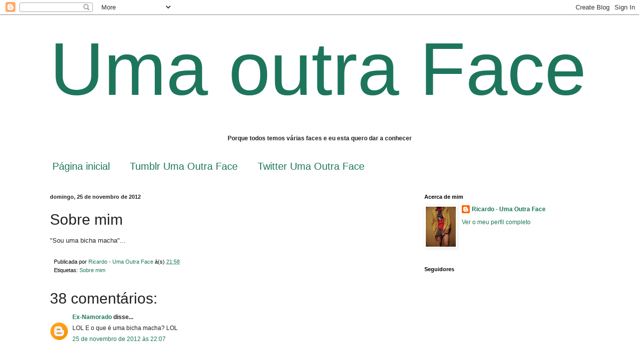

--- FILE ---
content_type: text/html; charset=UTF-8
request_url: https://aoutrafacedericardo.blogspot.com/2012/11/sobre-mim.html
body_size: 16790
content:
<!DOCTYPE html>
<html class='v2' dir='ltr' lang='pt-PT'>
<head>
<link href='https://www.blogger.com/static/v1/widgets/335934321-css_bundle_v2.css' rel='stylesheet' type='text/css'/>
<meta content='width=1100' name='viewport'/>
<meta content='text/html; charset=UTF-8' http-equiv='Content-Type'/>
<meta content='blogger' name='generator'/>
<link href='https://aoutrafacedericardo.blogspot.com/favicon.ico' rel='icon' type='image/x-icon'/>
<link href='http://aoutrafacedericardo.blogspot.com/2012/11/sobre-mim.html' rel='canonical'/>
<link rel="alternate" type="application/atom+xml" title="Uma outra Face - Atom" href="https://aoutrafacedericardo.blogspot.com/feeds/posts/default" />
<link rel="alternate" type="application/rss+xml" title="Uma outra Face - RSS" href="https://aoutrafacedericardo.blogspot.com/feeds/posts/default?alt=rss" />
<link rel="service.post" type="application/atom+xml" title="Uma outra Face - Atom" href="https://www.blogger.com/feeds/4173517329132950764/posts/default" />

<link rel="alternate" type="application/atom+xml" title="Uma outra Face - Atom" href="https://aoutrafacedericardo.blogspot.com/feeds/6344010843376320461/comments/default" />
<!--Can't find substitution for tag [blog.ieCssRetrofitLinks]-->
<meta content='http://aoutrafacedericardo.blogspot.com/2012/11/sobre-mim.html' property='og:url'/>
<meta content='Sobre mim' property='og:title'/>
<meta content='&quot;Sou uma bicha macha&quot;...' property='og:description'/>
<title>Uma outra Face: Sobre mim</title>
<style id='page-skin-1' type='text/css'><!--
/*
-----------------------------------------------
Blogger Template Style
Name:     Simple
Designer: Blogger
URL:      www.blogger.com
----------------------------------------------- */
/* Content
----------------------------------------------- */
body {
font: normal normal 12px Arial, Tahoma, Helvetica, FreeSans, sans-serif;
color: #222222;
background: #ffffff none no-repeat scroll center center;
padding: 0 0 0 0;
background-attachment: scroll;
}
html body .content-outer {
min-width: 0;
max-width: 100%;
width: 100%;
}
h2 {
font-size: 22px;
}
a:link {
text-decoration:none;
color: #1d765b;
}
a:visited {
text-decoration:none;
color: #497668;
}
a:hover {
text-decoration:underline;
color: #cfe7d1;
}
.body-fauxcolumn-outer .fauxcolumn-inner {
background: transparent none repeat scroll top left;
_background-image: none;
}
.body-fauxcolumn-outer .cap-top {
position: absolute;
z-index: 1;
height: 400px;
width: 100%;
}
.body-fauxcolumn-outer .cap-top .cap-left {
width: 100%;
background: transparent none repeat-x scroll top left;
_background-image: none;
}
.content-outer {
-moz-box-shadow: 0 0 0 rgba(0, 0, 0, .15);
-webkit-box-shadow: 0 0 0 rgba(0, 0, 0, .15);
-goog-ms-box-shadow: 0 0 0 #333333;
box-shadow: 0 0 0 rgba(0, 0, 0, .15);
margin-bottom: 1px;
}
.content-inner {
padding: 0 0;
}
.main-outer, .footer-outer {
background-color: #ffffff;
}
/* Header
----------------------------------------------- */
.header-outer {
background: #ffffff none repeat-x scroll 0 -400px;
_background-image: none;
}
.Header h1 {
font: normal normal 150px Arial, Tahoma, Helvetica, FreeSans, sans-serif;
color: #1d765b;
text-shadow: 0 0 0 rgba(0, 0, 0, .2);
}
.Header h1 a {
color: #1d765b;
}
.Header .description {
font-size: 200%;
color: #000000;
}
.header-inner .Header .titlewrapper {
padding: 22px 30px;
}
.header-inner .Header .descriptionwrapper {
padding: 0 30px;
}
/* Tabs
----------------------------------------------- */
.tabs-inner .section:first-child {
border-top: 0 solid transparent;
}
.tabs-inner .section:first-child ul {
margin-top: -0;
border-top: 0 solid transparent;
border-left: 0 solid transparent;
border-right: 0 solid transparent;
}
.tabs-inner .widget ul {
background: transparent none repeat-x scroll 0 -800px;
_background-image: none;
border-bottom: 0 solid transparent;
margin-top: 0;
margin-left: -0;
margin-right: -0;
}
.tabs-inner .widget li a {
display: inline-block;
padding: .6em 1em;
font: normal normal 20px Arial, Tahoma, Helvetica, FreeSans, sans-serif;
color: #1d765b;
border-left: 0 solid #ffffff;
border-right: 0 solid transparent;
}
.tabs-inner .widget li:first-child a {
border-left: none;
}
.tabs-inner .widget li.selected a, .tabs-inner .widget li a:hover {
color: #1d765b;
background-color: transparent;
text-decoration: none;
}
/* Columns
----------------------------------------------- */
.main-outer {
border-top: 1px solid transparent;
}
.fauxcolumn-left-outer .fauxcolumn-inner {
border-right: 1px solid transparent;
}
.fauxcolumn-right-outer .fauxcolumn-inner {
border-left: 1px solid transparent;
}
/* Headings
----------------------------------------------- */
div.widget > h2,
div.widget h2.title {
margin: 0 0 1em 0;
font: normal bold 11px Arial, Tahoma, Helvetica, FreeSans, sans-serif;
color: #000000;
}
/* Widgets
----------------------------------------------- */
.widget .zippy {
color: #999999;
text-shadow: 2px 2px 1px rgba(0, 0, 0, .1);
}
.widget .popular-posts ul {
list-style: none;
}
/* Posts
----------------------------------------------- */
h2.date-header {
font: normal bold 11px Arial, Tahoma, Helvetica, FreeSans, sans-serif;
}
.date-header span {
background-color: transparent;
color: #222222;
padding: inherit;
letter-spacing: inherit;
margin: inherit;
}
.main-inner {
padding-top: 30px;
padding-bottom: 30px;
}
.main-inner .column-center-inner {
padding: 0 15px;
}
.main-inner .column-center-inner .section {
margin: 0 15px;
}
.post {
margin: 0 0 25px 0;
}
h3.post-title, .comments h4 {
font: normal normal 30px Arial, Tahoma, Helvetica, FreeSans, sans-serif;
margin: .75em 0 0;
}
.post-body {
font-size: 110%;
line-height: 1.4;
position: relative;
}
.post-body img, .post-body .tr-caption-container, .Profile img, .Image img,
.BlogList .item-thumbnail img {
padding: 2px;
background: transparent;
border: 1px solid transparent;
-moz-box-shadow: 1px 1px 5px rgba(0, 0, 0, .1);
-webkit-box-shadow: 1px 1px 5px rgba(0, 0, 0, .1);
box-shadow: 1px 1px 5px rgba(0, 0, 0, .1);
}
.post-body img, .post-body .tr-caption-container {
padding: 5px;
}
.post-body .tr-caption-container {
color: #222222;
}
.post-body .tr-caption-container img {
padding: 0;
background: transparent;
border: none;
-moz-box-shadow: 0 0 0 rgba(0, 0, 0, .1);
-webkit-box-shadow: 0 0 0 rgba(0, 0, 0, .1);
box-shadow: 0 0 0 rgba(0, 0, 0, .1);
}
.post-header {
margin: 0 0 1.5em;
line-height: 1.6;
font-size: 90%;
}
.post-footer {
margin: 20px -2px 0;
padding: 5px 10px;
color: #000000;
background-color: transparent;
border-bottom: 1px solid transparent;
line-height: 1.6;
font-size: 90%;
}
#comments .comment-author {
padding-top: 1.5em;
border-top: 1px solid transparent;
background-position: 0 1.5em;
}
#comments .comment-author:first-child {
padding-top: 0;
border-top: none;
}
.avatar-image-container {
margin: .2em 0 0;
}
#comments .avatar-image-container img {
border: 1px solid transparent;
}
/* Comments
----------------------------------------------- */
.comments .comments-content .icon.blog-author {
background-repeat: no-repeat;
background-image: url([data-uri]);
}
.comments .comments-content .loadmore a {
border-top: 1px solid #999999;
border-bottom: 1px solid #999999;
}
.comments .comment-thread.inline-thread {
background-color: transparent;
}
.comments .continue {
border-top: 2px solid #999999;
}
/* Accents
---------------------------------------------- */
.section-columns td.columns-cell {
border-left: 1px solid transparent;
}
.blog-pager {
background: transparent none no-repeat scroll top center;
}
.blog-pager-older-link, .home-link,
.blog-pager-newer-link {
background-color: #ffffff;
padding: 5px;
}
.footer-outer {
border-top: 0 dashed #bbbbbb;
}
/* Mobile
----------------------------------------------- */
body.mobile  {
background-size: auto;
}
.mobile .body-fauxcolumn-outer {
background: transparent none repeat scroll top left;
}
.mobile .body-fauxcolumn-outer .cap-top {
background-size: 100% auto;
}
.mobile .content-outer {
-webkit-box-shadow: 0 0 3px rgba(0, 0, 0, .15);
box-shadow: 0 0 3px rgba(0, 0, 0, .15);
}
.mobile .tabs-inner .widget ul {
margin-left: 0;
margin-right: 0;
}
.mobile .post {
margin: 0;
}
.mobile .main-inner .column-center-inner .section {
margin: 0;
}
.mobile .date-header span {
padding: 0.1em 10px;
margin: 0 -10px;
}
.mobile h3.post-title {
margin: 0;
}
.mobile .blog-pager {
background: transparent none no-repeat scroll top center;
}
.mobile .footer-outer {
border-top: none;
}
.mobile .main-inner, .mobile .footer-inner {
background-color: #ffffff;
}
.mobile-index-contents {
color: #222222;
}
.mobile-link-button {
background-color: #1d765b;
}
.mobile-link-button a:link, .mobile-link-button a:visited {
color: #ffffff;
}
.mobile .tabs-inner .section:first-child {
border-top: none;
}
.mobile .tabs-inner .PageList .widget-content {
background-color: transparent;
color: #1d765b;
border-top: 0 solid transparent;
border-bottom: 0 solid transparent;
}
.mobile .tabs-inner .PageList .widget-content .pagelist-arrow {
border-left: 1px solid transparent;
}

--></style>
<style id='template-skin-1' type='text/css'><!--
body {
min-width: 1140px;
}
.content-outer, .content-fauxcolumn-outer, .region-inner {
min-width: 1140px;
max-width: 1140px;
_width: 1140px;
}
.main-inner .columns {
padding-left: 0px;
padding-right: 390px;
}
.main-inner .fauxcolumn-center-outer {
left: 0px;
right: 390px;
/* IE6 does not respect left and right together */
_width: expression(this.parentNode.offsetWidth -
parseInt("0px") -
parseInt("390px") + 'px');
}
.main-inner .fauxcolumn-left-outer {
width: 0px;
}
.main-inner .fauxcolumn-right-outer {
width: 390px;
}
.main-inner .column-left-outer {
width: 0px;
right: 100%;
margin-left: -0px;
}
.main-inner .column-right-outer {
width: 390px;
margin-right: -390px;
}
#layout {
min-width: 0;
}
#layout .content-outer {
min-width: 0;
width: 800px;
}
#layout .region-inner {
min-width: 0;
width: auto;
}
body#layout div.add_widget {
padding: 8px;
}
body#layout div.add_widget a {
margin-left: 32px;
}
--></style>
<link href='https://www.blogger.com/dyn-css/authorization.css?targetBlogID=4173517329132950764&amp;zx=9dc9758b-b350-4634-9962-0fd9fcb479f3' media='none' onload='if(media!=&#39;all&#39;)media=&#39;all&#39;' rel='stylesheet'/><noscript><link href='https://www.blogger.com/dyn-css/authorization.css?targetBlogID=4173517329132950764&amp;zx=9dc9758b-b350-4634-9962-0fd9fcb479f3' rel='stylesheet'/></noscript>
<meta name='google-adsense-platform-account' content='ca-host-pub-1556223355139109'/>
<meta name='google-adsense-platform-domain' content='blogspot.com'/>

</head>
<body class='loading variant-wide'>
<div class='navbar section' id='navbar' name='Navbar'><div class='widget Navbar' data-version='1' id='Navbar1'><script type="text/javascript">
    function setAttributeOnload(object, attribute, val) {
      if(window.addEventListener) {
        window.addEventListener('load',
          function(){ object[attribute] = val; }, false);
      } else {
        window.attachEvent('onload', function(){ object[attribute] = val; });
      }
    }
  </script>
<div id="navbar-iframe-container"></div>
<script type="text/javascript" src="https://apis.google.com/js/platform.js"></script>
<script type="text/javascript">
      gapi.load("gapi.iframes:gapi.iframes.style.bubble", function() {
        if (gapi.iframes && gapi.iframes.getContext) {
          gapi.iframes.getContext().openChild({
              url: 'https://www.blogger.com/navbar/4173517329132950764?po\x3d6344010843376320461\x26origin\x3dhttps://aoutrafacedericardo.blogspot.com',
              where: document.getElementById("navbar-iframe-container"),
              id: "navbar-iframe"
          });
        }
      });
    </script><script type="text/javascript">
(function() {
var script = document.createElement('script');
script.type = 'text/javascript';
script.src = '//pagead2.googlesyndication.com/pagead/js/google_top_exp.js';
var head = document.getElementsByTagName('head')[0];
if (head) {
head.appendChild(script);
}})();
</script>
</div></div>
<div class='body-fauxcolumns'>
<div class='fauxcolumn-outer body-fauxcolumn-outer'>
<div class='cap-top'>
<div class='cap-left'></div>
<div class='cap-right'></div>
</div>
<div class='fauxborder-left'>
<div class='fauxborder-right'></div>
<div class='fauxcolumn-inner'>
</div>
</div>
<div class='cap-bottom'>
<div class='cap-left'></div>
<div class='cap-right'></div>
</div>
</div>
</div>
<div class='content'>
<div class='content-fauxcolumns'>
<div class='fauxcolumn-outer content-fauxcolumn-outer'>
<div class='cap-top'>
<div class='cap-left'></div>
<div class='cap-right'></div>
</div>
<div class='fauxborder-left'>
<div class='fauxborder-right'></div>
<div class='fauxcolumn-inner'>
</div>
</div>
<div class='cap-bottom'>
<div class='cap-left'></div>
<div class='cap-right'></div>
</div>
</div>
</div>
<div class='content-outer'>
<div class='content-cap-top cap-top'>
<div class='cap-left'></div>
<div class='cap-right'></div>
</div>
<div class='fauxborder-left content-fauxborder-left'>
<div class='fauxborder-right content-fauxborder-right'></div>
<div class='content-inner'>
<header>
<div class='header-outer'>
<div class='header-cap-top cap-top'>
<div class='cap-left'></div>
<div class='cap-right'></div>
</div>
<div class='fauxborder-left header-fauxborder-left'>
<div class='fauxborder-right header-fauxborder-right'></div>
<div class='region-inner header-inner'>
<div class='header section' id='header' name='Cabeçalho'><div class='widget Header' data-version='1' id='Header1'>
<div id='header-inner'>
<div class='titlewrapper'>
<h1 class='title'>
<a href='https://aoutrafacedericardo.blogspot.com/'>
Uma outra Face
</a>
</h1>
</div>
<div class='descriptionwrapper'>
<p class='description'><span><b><p align="center">Porque todos temos várias faces e eu esta quero dar a conhecer</p> </b></span></p>
</div>
</div>
</div></div>
</div>
</div>
<div class='header-cap-bottom cap-bottom'>
<div class='cap-left'></div>
<div class='cap-right'></div>
</div>
</div>
</header>
<div class='tabs-outer'>
<div class='tabs-cap-top cap-top'>
<div class='cap-left'></div>
<div class='cap-right'></div>
</div>
<div class='fauxborder-left tabs-fauxborder-left'>
<div class='fauxborder-right tabs-fauxborder-right'></div>
<div class='region-inner tabs-inner'>
<div class='tabs section' id='crosscol' name='Entre colunas'><div class='widget PageList' data-version='1' id='PageList1'>
<h2>Páginas</h2>
<div class='widget-content'>
<ul>
<li>
<a href='https://aoutrafacedericardo.blogspot.com/'>Página inicial</a>
</li>
<li>
<a href='https://aoutrafacedericardo.blogspot.com/p/tumbl.html'>Tumblr Uma Outra Face</a>
</li>
<li>
<a href='https://aoutrafacedericardo.blogspot.com/p/twitter-uma-outra-face.html'>Twitter Uma Outra Face</a>
</li>
</ul>
<div class='clear'></div>
</div>
</div></div>
<div class='tabs no-items section' id='crosscol-overflow' name='Cross-Column 2'></div>
</div>
</div>
<div class='tabs-cap-bottom cap-bottom'>
<div class='cap-left'></div>
<div class='cap-right'></div>
</div>
</div>
<div class='main-outer'>
<div class='main-cap-top cap-top'>
<div class='cap-left'></div>
<div class='cap-right'></div>
</div>
<div class='fauxborder-left main-fauxborder-left'>
<div class='fauxborder-right main-fauxborder-right'></div>
<div class='region-inner main-inner'>
<div class='columns fauxcolumns'>
<div class='fauxcolumn-outer fauxcolumn-center-outer'>
<div class='cap-top'>
<div class='cap-left'></div>
<div class='cap-right'></div>
</div>
<div class='fauxborder-left'>
<div class='fauxborder-right'></div>
<div class='fauxcolumn-inner'>
</div>
</div>
<div class='cap-bottom'>
<div class='cap-left'></div>
<div class='cap-right'></div>
</div>
</div>
<div class='fauxcolumn-outer fauxcolumn-left-outer'>
<div class='cap-top'>
<div class='cap-left'></div>
<div class='cap-right'></div>
</div>
<div class='fauxborder-left'>
<div class='fauxborder-right'></div>
<div class='fauxcolumn-inner'>
</div>
</div>
<div class='cap-bottom'>
<div class='cap-left'></div>
<div class='cap-right'></div>
</div>
</div>
<div class='fauxcolumn-outer fauxcolumn-right-outer'>
<div class='cap-top'>
<div class='cap-left'></div>
<div class='cap-right'></div>
</div>
<div class='fauxborder-left'>
<div class='fauxborder-right'></div>
<div class='fauxcolumn-inner'>
</div>
</div>
<div class='cap-bottom'>
<div class='cap-left'></div>
<div class='cap-right'></div>
</div>
</div>
<!-- corrects IE6 width calculation -->
<div class='columns-inner'>
<div class='column-center-outer'>
<div class='column-center-inner'>
<div class='main section' id='main' name='Principal'><div class='widget Blog' data-version='1' id='Blog1'>
<div class='blog-posts hfeed'>

          <div class="date-outer">
        
<h2 class='date-header'><span>domingo, 25 de novembro de 2012</span></h2>

          <div class="date-posts">
        
<div class='post-outer'>
<div class='post hentry uncustomized-post-template' itemprop='blogPost' itemscope='itemscope' itemtype='http://schema.org/BlogPosting'>
<meta content='4173517329132950764' itemprop='blogId'/>
<meta content='6344010843376320461' itemprop='postId'/>
<a name='6344010843376320461'></a>
<h3 class='post-title entry-title' itemprop='name'>
Sobre mim
</h3>
<div class='post-header'>
<div class='post-header-line-1'></div>
</div>
<div class='post-body entry-content' id='post-body-6344010843376320461' itemprop='description articleBody'>
"Sou uma bicha macha"...
<div style='clear: both;'></div>
</div>
<div class='post-footer'>
<div class='post-footer-line post-footer-line-1'>
<span class='post-author vcard'>
Publicada por
<span class='fn' itemprop='author' itemscope='itemscope' itemtype='http://schema.org/Person'>
<meta content='https://www.blogger.com/profile/10136289041885429364' itemprop='url'/>
<a class='g-profile' href='https://www.blogger.com/profile/10136289041885429364' rel='author' title='author profile'>
<span itemprop='name'>Ricardo - Uma Outra Face</span>
</a>
</span>
</span>
<span class='post-timestamp'>
à(s)
<meta content='http://aoutrafacedericardo.blogspot.com/2012/11/sobre-mim.html' itemprop='url'/>
<a class='timestamp-link' href='https://aoutrafacedericardo.blogspot.com/2012/11/sobre-mim.html' rel='bookmark' title='permanent link'><abbr class='published' itemprop='datePublished' title='2012-11-25T21:58:00Z'>21:58</abbr></a>
</span>
<span class='post-comment-link'>
</span>
<span class='post-icons'>
<span class='item-control blog-admin pid-1634760730'>
<a href='https://www.blogger.com/post-edit.g?blogID=4173517329132950764&postID=6344010843376320461&from=pencil' title='Editar mensagem'>
<img alt='' class='icon-action' height='18' src='https://resources.blogblog.com/img/icon18_edit_allbkg.gif' width='18'/>
</a>
</span>
</span>
<div class='post-share-buttons goog-inline-block'>
</div>
</div>
<div class='post-footer-line post-footer-line-2'>
<span class='post-labels'>
Etiquetas:
<a href='https://aoutrafacedericardo.blogspot.com/search/label/Sobre%20mim' rel='tag'>Sobre mim</a>
</span>
</div>
<div class='post-footer-line post-footer-line-3'>
<span class='post-location'>
</span>
</div>
</div>
</div>
<div class='comments' id='comments'>
<a name='comments'></a>
<h4>38 comentários:</h4>
<div id='Blog1_comments-block-wrapper'>
<dl class='avatar-comment-indent' id='comments-block'>
<dt class='comment-author ' id='c1665055076022578599'>
<a name='c1665055076022578599'></a>
<div class="avatar-image-container avatar-stock"><span dir="ltr"><a href="https://www.blogger.com/profile/12084327689821104036" target="" rel="nofollow" onclick="" class="avatar-hovercard" id="av-1665055076022578599-12084327689821104036"><img src="//www.blogger.com/img/blogger_logo_round_35.png" width="35" height="35" alt="" title="Ex-Namorado">

</a></span></div>
<a href='https://www.blogger.com/profile/12084327689821104036' rel='nofollow'>Ex-Namorado</a>
disse...
</dt>
<dd class='comment-body' id='Blog1_cmt-1665055076022578599'>
<p>
LOL E o que é uma bicha macha? LOL
</p>
</dd>
<dd class='comment-footer'>
<span class='comment-timestamp'>
<a href='https://aoutrafacedericardo.blogspot.com/2012/11/sobre-mim.html?showComment=1353881246318#c1665055076022578599' title='comment permalink'>
25 de novembro de 2012 às 22:07
</a>
<span class='item-control blog-admin pid-1746221720'>
<a class='comment-delete' href='https://www.blogger.com/comment/delete/4173517329132950764/1665055076022578599' title='Eliminar comentário'>
<img src='https://resources.blogblog.com/img/icon_delete13.gif'/>
</a>
</span>
</span>
</dd>
<dt class='comment-author ' id='c7201470697912860205'>
<a name='c7201470697912860205'></a>
<div class="avatar-image-container avatar-stock"><span dir="ltr"><img src="//resources.blogblog.com/img/blank.gif" width="35" height="35" alt="" title="An&oacute;nimo">

</span></div>
Anónimo
disse...
</dt>
<dd class='comment-body' id='Blog1_cmt-7201470697912860205'>
<p>
ahaha xD
</p>
</dd>
<dd class='comment-footer'>
<span class='comment-timestamp'>
<a href='https://aoutrafacedericardo.blogspot.com/2012/11/sobre-mim.html?showComment=1353881695636#c7201470697912860205' title='comment permalink'>
25 de novembro de 2012 às 22:14
</a>
<span class='item-control blog-admin pid-313787773'>
<a class='comment-delete' href='https://www.blogger.com/comment/delete/4173517329132950764/7201470697912860205' title='Eliminar comentário'>
<img src='https://resources.blogblog.com/img/icon_delete13.gif'/>
</a>
</span>
</span>
</dd>
<dt class='comment-author ' id='c8108332601550338559'>
<a name='c8108332601550338559'></a>
<div class="avatar-image-container vcard"><span dir="ltr"><a href="https://www.blogger.com/profile/14808658447404303468" target="" rel="nofollow" onclick="" class="avatar-hovercard" id="av-8108332601550338559-14808658447404303468"><img src="https://resources.blogblog.com/img/blank.gif" width="35" height="35" class="delayLoad" style="display: none;" longdesc="//blogger.googleusercontent.com/img/b/R29vZ2xl/AVvXsEgncBCCCH1TKYH5dVojQwHkZr2g5LmoBmwdWaz0HpmdzD6pUzbwnSiNYDeVg3ujVSnc6U8ReMnhq4vIrqDC1v-oQ7HwSeUISDcPstq7YG-XQYwYfoTr1Y7XNtQsC0kvrvU/s45-c/*" alt="" title="Pedro">

<noscript><img src="//blogger.googleusercontent.com/img/b/R29vZ2xl/AVvXsEgncBCCCH1TKYH5dVojQwHkZr2g5LmoBmwdWaz0HpmdzD6pUzbwnSiNYDeVg3ujVSnc6U8ReMnhq4vIrqDC1v-oQ7HwSeUISDcPstq7YG-XQYwYfoTr1Y7XNtQsC0kvrvU/s45-c/*" width="35" height="35" class="photo" alt=""></noscript></a></span></div>
<a href='https://www.blogger.com/profile/14808658447404303468' rel='nofollow'>Pedro</a>
disse...
</dt>
<dd class='comment-body' id='Blog1_cmt-8108332601550338559'>
<p>
Isso é o quê? :o
</p>
</dd>
<dd class='comment-footer'>
<span class='comment-timestamp'>
<a href='https://aoutrafacedericardo.blogspot.com/2012/11/sobre-mim.html?showComment=1353885280057#c8108332601550338559' title='comment permalink'>
25 de novembro de 2012 às 23:14
</a>
<span class='item-control blog-admin pid-45932243'>
<a class='comment-delete' href='https://www.blogger.com/comment/delete/4173517329132950764/8108332601550338559' title='Eliminar comentário'>
<img src='https://resources.blogblog.com/img/icon_delete13.gif'/>
</a>
</span>
</span>
</dd>
<dt class='comment-author ' id='c4264312662038306456'>
<a name='c4264312662038306456'></a>
<div class="avatar-image-container avatar-stock"><span dir="ltr"><img src="//resources.blogblog.com/img/blank.gif" width="35" height="35" alt="" title="An&oacute;nimo">

</span></div>
Anónimo
disse...
</dt>
<dd class='comment-body' id='Blog1_cmt-4264312662038306456'>
<p>
Seria muito interessante ver-te a definir este conceito! XP
</p>
</dd>
<dd class='comment-footer'>
<span class='comment-timestamp'>
<a href='https://aoutrafacedericardo.blogspot.com/2012/11/sobre-mim.html?showComment=1353886330744#c4264312662038306456' title='comment permalink'>
25 de novembro de 2012 às 23:32
</a>
<span class='item-control blog-admin pid-313787773'>
<a class='comment-delete' href='https://www.blogger.com/comment/delete/4173517329132950764/4264312662038306456' title='Eliminar comentário'>
<img src='https://resources.blogblog.com/img/icon_delete13.gif'/>
</a>
</span>
</span>
</dd>
<dt class='comment-author ' id='c5870573674181931694'>
<a name='c5870573674181931694'></a>
<div class="avatar-image-container avatar-stock"><span dir="ltr"><img src="//resources.blogblog.com/img/blank.gif" width="35" height="35" alt="" title="An&oacute;nimo">

</span></div>
Anónimo
disse...
</dt>
<dd class='comment-body' id='Blog1_cmt-5870573674181931694'>
<p>
Ainda bem :3
</p>
</dd>
<dd class='comment-footer'>
<span class='comment-timestamp'>
<a href='https://aoutrafacedericardo.blogspot.com/2012/11/sobre-mim.html?showComment=1353887070049#c5870573674181931694' title='comment permalink'>
25 de novembro de 2012 às 23:44
</a>
<span class='item-control blog-admin pid-313787773'>
<a class='comment-delete' href='https://www.blogger.com/comment/delete/4173517329132950764/5870573674181931694' title='Eliminar comentário'>
<img src='https://resources.blogblog.com/img/icon_delete13.gif'/>
</a>
</span>
</span>
</dd>
<dt class='comment-author ' id='c7650596873782314490'>
<a name='c7650596873782314490'></a>
<div class="avatar-image-container vcard"><span dir="ltr"><a href="https://www.blogger.com/profile/14844824921054391491" target="" rel="nofollow" onclick="" class="avatar-hovercard" id="av-7650596873782314490-14844824921054391491"><img src="https://resources.blogblog.com/img/blank.gif" width="35" height="35" class="delayLoad" style="display: none;" longdesc="//blogger.googleusercontent.com/img/b/R29vZ2xl/AVvXsEiUDCrYl1dqdgtS_vUi7P-GFbirKz3HViEtB3aeWKrNSq3K5Eva8dK_mjK9zMqGhvElILLYxVp03If0QbGluxUDFjI_YPcs68IDNhwFYuDvdLrdeLiEEOYu0ynxvR2QrA/s45-c/*" alt="" title="S&eacute;rgio">

<noscript><img src="//blogger.googleusercontent.com/img/b/R29vZ2xl/AVvXsEiUDCrYl1dqdgtS_vUi7P-GFbirKz3HViEtB3aeWKrNSq3K5Eva8dK_mjK9zMqGhvElILLYxVp03If0QbGluxUDFjI_YPcs68IDNhwFYuDvdLrdeLiEEOYu0ynxvR2QrA/s45-c/*" width="35" height="35" class="photo" alt=""></noscript></a></span></div>
<a href='https://www.blogger.com/profile/14844824921054391491' rel='nofollow'>Sérgio</a>
disse...
</dt>
<dd class='comment-body' id='Blog1_cmt-7650596873782314490'>
<p>
As coisas que ainda há p saber de ti :p
</p>
</dd>
<dd class='comment-footer'>
<span class='comment-timestamp'>
<a href='https://aoutrafacedericardo.blogspot.com/2012/11/sobre-mim.html?showComment=1353891183712#c7650596873782314490' title='comment permalink'>
26 de novembro de 2012 às 00:53
</a>
<span class='item-control blog-admin pid-1407743559'>
<a class='comment-delete' href='https://www.blogger.com/comment/delete/4173517329132950764/7650596873782314490' title='Eliminar comentário'>
<img src='https://resources.blogblog.com/img/icon_delete13.gif'/>
</a>
</span>
</span>
</dd>
<dt class='comment-author ' id='c7578152325328251271'>
<a name='c7578152325328251271'></a>
<div class="avatar-image-container vcard"><span dir="ltr"><a href="https://www.blogger.com/profile/04674443019832995464" target="" rel="nofollow" onclick="" class="avatar-hovercard" id="av-7578152325328251271-04674443019832995464"><img src="https://resources.blogblog.com/img/blank.gif" width="35" height="35" class="delayLoad" style="display: none;" longdesc="//blogger.googleusercontent.com/img/b/R29vZ2xl/AVvXsEjb0DHA8HHlXhMDAph4Q0M9fjU6J5CNSmvbU4YLHCpaXjkrRSbAoT8_a4kOxLguBIGtxa256TXpy_C5nK5-G8nBMRgq9cVtm0QOFfQsMIQpK3HBKahkZ43djmKppfyzpBw/s45-c/2.jpg" alt="" title="Jo&atilde;o Roque">

<noscript><img src="//blogger.googleusercontent.com/img/b/R29vZ2xl/AVvXsEjb0DHA8HHlXhMDAph4Q0M9fjU6J5CNSmvbU4YLHCpaXjkrRSbAoT8_a4kOxLguBIGtxa256TXpy_C5nK5-G8nBMRgq9cVtm0QOFfQsMIQpK3HBKahkZ43djmKppfyzpBw/s45-c/2.jpg" width="35" height="35" class="photo" alt=""></noscript></a></span></div>
<a href='https://www.blogger.com/profile/04674443019832995464' rel='nofollow'>João Roque</a>
disse...
</dt>
<dd class='comment-body' id='Blog1_cmt-7578152325328251271'>
<p>
Isso pode ter variadíssimas leituras...
</p>
</dd>
<dd class='comment-footer'>
<span class='comment-timestamp'>
<a href='https://aoutrafacedericardo.blogspot.com/2012/11/sobre-mim.html?showComment=1353893959594#c7578152325328251271' title='comment permalink'>
26 de novembro de 2012 às 01:39
</a>
<span class='item-control blog-admin pid-915659254'>
<a class='comment-delete' href='https://www.blogger.com/comment/delete/4173517329132950764/7578152325328251271' title='Eliminar comentário'>
<img src='https://resources.blogblog.com/img/icon_delete13.gif'/>
</a>
</span>
</span>
</dd>
<dt class='comment-author ' id='c3570664931779173738'>
<a name='c3570664931779173738'></a>
<div class="avatar-image-container avatar-stock"><span dir="ltr"><a href="https://www.blogger.com/profile/03676284304760122518" target="" rel="nofollow" onclick="" class="avatar-hovercard" id="av-3570664931779173738-03676284304760122518"><img src="//www.blogger.com/img/blogger_logo_round_35.png" width="35" height="35" alt="" title="AM">

</a></span></div>
<a href='https://www.blogger.com/profile/03676284304760122518' rel='nofollow'>AM</a>
disse...
</dt>
<dd class='comment-body' id='Blog1_cmt-3570664931779173738'>
<p>
Não sei se acredite...<br /><br />(eu acho cada vez mais piada... a essa das bichas e das machas... (not))
</p>
</dd>
<dd class='comment-footer'>
<span class='comment-timestamp'>
<a href='https://aoutrafacedericardo.blogspot.com/2012/11/sobre-mim.html?showComment=1353895003498#c3570664931779173738' title='comment permalink'>
26 de novembro de 2012 às 01:56
</a>
<span class='item-control blog-admin pid-413323757'>
<a class='comment-delete' href='https://www.blogger.com/comment/delete/4173517329132950764/3570664931779173738' title='Eliminar comentário'>
<img src='https://resources.blogblog.com/img/icon_delete13.gif'/>
</a>
</span>
</span>
</dd>
<dt class='comment-author ' id='c7621283225333562919'>
<a name='c7621283225333562919'></a>
<div class="avatar-image-container vcard"><span dir="ltr"><a href="https://www.blogger.com/profile/11523927716197604981" target="" rel="nofollow" onclick="" class="avatar-hovercard" id="av-7621283225333562919-11523927716197604981"><img src="https://resources.blogblog.com/img/blank.gif" width="35" height="35" class="delayLoad" style="display: none;" longdesc="//blogger.googleusercontent.com/img/b/R29vZ2xl/AVvXsEi7voUczKFmLlPpjtc07AddUVeTg7ot4zeMeYDjnVVa3Ie9_6EaumeT62IW-hHyZHNAhDmrKqu0rzpRPO-zO97Jwng_mo5vt_n_K15_UTh_woJzupmavyRf_Y6SA5R8u1M/s45-c/prada_shoes.jpg" alt="" title="iLoveMyShoes">

<noscript><img src="//blogger.googleusercontent.com/img/b/R29vZ2xl/AVvXsEi7voUczKFmLlPpjtc07AddUVeTg7ot4zeMeYDjnVVa3Ie9_6EaumeT62IW-hHyZHNAhDmrKqu0rzpRPO-zO97Jwng_mo5vt_n_K15_UTh_woJzupmavyRf_Y6SA5R8u1M/s45-c/prada_shoes.jpg" width="35" height="35" class="photo" alt=""></noscript></a></span></div>
<a href='https://www.blogger.com/profile/11523927716197604981' rel='nofollow'>iLoveMyShoes</a>
disse...
</dt>
<dd class='comment-body' id='Blog1_cmt-7621283225333562919'>
<p>
lol
</p>
</dd>
<dd class='comment-footer'>
<span class='comment-timestamp'>
<a href='https://aoutrafacedericardo.blogspot.com/2012/11/sobre-mim.html?showComment=1353922865220#c7621283225333562919' title='comment permalink'>
26 de novembro de 2012 às 09:41
</a>
<span class='item-control blog-admin pid-786067373'>
<a class='comment-delete' href='https://www.blogger.com/comment/delete/4173517329132950764/7621283225333562919' title='Eliminar comentário'>
<img src='https://resources.blogblog.com/img/icon_delete13.gif'/>
</a>
</span>
</span>
</dd>
<dt class='comment-author ' id='c8174136950186192262'>
<a name='c8174136950186192262'></a>
<div class="avatar-image-container vcard"><span dir="ltr"><a href="https://www.blogger.com/profile/11927136464368319895" target="" rel="nofollow" onclick="" class="avatar-hovercard" id="av-8174136950186192262-11927136464368319895"><img src="https://resources.blogblog.com/img/blank.gif" width="35" height="35" class="delayLoad" style="display: none;" longdesc="//blogger.googleusercontent.com/img/b/R29vZ2xl/AVvXsEhns1d7Z9O37ixaAXkCArifEnhdgn3K8XlgCaMIc0XX8vIdoIAbtIJsNojk1_Kji1Ua15IbcqtY35vzxF9cK0iRLyJp7jp1izvTCw0hrOToeVviDXbl6d6rOnX8qlpFsw/s45-c/281.jpg" alt="" title="Miguel">

<noscript><img src="//blogger.googleusercontent.com/img/b/R29vZ2xl/AVvXsEhns1d7Z9O37ixaAXkCArifEnhdgn3K8XlgCaMIc0XX8vIdoIAbtIJsNojk1_Kji1Ua15IbcqtY35vzxF9cK0iRLyJp7jp1izvTCw0hrOToeVviDXbl6d6rOnX8qlpFsw/s45-c/281.jpg" width="35" height="35" class="photo" alt=""></noscript></a></span></div>
<a href='https://www.blogger.com/profile/11927136464368319895' rel='nofollow'>Miguel</a>
disse...
</dt>
<dd class='comment-body' id='Blog1_cmt-8174136950186192262'>
<p>
sim... há piores lol XD
</p>
</dd>
<dd class='comment-footer'>
<span class='comment-timestamp'>
<a href='https://aoutrafacedericardo.blogspot.com/2012/11/sobre-mim.html?showComment=1353928626571#c8174136950186192262' title='comment permalink'>
26 de novembro de 2012 às 11:17
</a>
<span class='item-control blog-admin pid-1236870166'>
<a class='comment-delete' href='https://www.blogger.com/comment/delete/4173517329132950764/8174136950186192262' title='Eliminar comentário'>
<img src='https://resources.blogblog.com/img/icon_delete13.gif'/>
</a>
</span>
</span>
</dd>
<dt class='comment-author blog-author' id='c2220009411753465922'>
<a name='c2220009411753465922'></a>
<div class="avatar-image-container vcard"><span dir="ltr"><a href="https://www.blogger.com/profile/10136289041885429364" target="" rel="nofollow" onclick="" class="avatar-hovercard" id="av-2220009411753465922-10136289041885429364"><img src="https://resources.blogblog.com/img/blank.gif" width="35" height="35" class="delayLoad" style="display: none;" longdesc="//blogger.googleusercontent.com/img/b/R29vZ2xl/AVvXsEhLUneTayorGi1CWXBXjYjLYGJ8DjkuBbAbxAdsxDp7euKPv9li7yO5CStNsz-gfM_FSH_3axefAYFdZ8EXv2BwO25YkKjAEhqMDJIwCmeScwa-ds-NsTFePZDnPDVUAg/s45-c/IMG_0096.JPG" alt="" title="Ricardo - Uma Outra Face">

<noscript><img src="//blogger.googleusercontent.com/img/b/R29vZ2xl/AVvXsEhLUneTayorGi1CWXBXjYjLYGJ8DjkuBbAbxAdsxDp7euKPv9li7yO5CStNsz-gfM_FSH_3axefAYFdZ8EXv2BwO25YkKjAEhqMDJIwCmeScwa-ds-NsTFePZDnPDVUAg/s45-c/IMG_0096.JPG" width="35" height="35" class="photo" alt=""></noscript></a></span></div>
<a href='https://www.blogger.com/profile/10136289041885429364' rel='nofollow'>Ricardo - Uma Outra Face</a>
disse...
</dt>
<dd class='comment-body' id='Blog1_cmt-2220009411753465922'>
<p>
Tipo tu, não é Miguel? :P
</p>
</dd>
<dd class='comment-footer'>
<span class='comment-timestamp'>
<a href='https://aoutrafacedericardo.blogspot.com/2012/11/sobre-mim.html?showComment=1353939186033#c2220009411753465922' title='comment permalink'>
26 de novembro de 2012 às 14:13
</a>
<span class='item-control blog-admin pid-1634760730'>
<a class='comment-delete' href='https://www.blogger.com/comment/delete/4173517329132950764/2220009411753465922' title='Eliminar comentário'>
<img src='https://resources.blogblog.com/img/icon_delete13.gif'/>
</a>
</span>
</span>
</dd>
<dt class='comment-author blog-author' id='c1607292846837069780'>
<a name='c1607292846837069780'></a>
<div class="avatar-image-container vcard"><span dir="ltr"><a href="https://www.blogger.com/profile/10136289041885429364" target="" rel="nofollow" onclick="" class="avatar-hovercard" id="av-1607292846837069780-10136289041885429364"><img src="https://resources.blogblog.com/img/blank.gif" width="35" height="35" class="delayLoad" style="display: none;" longdesc="//blogger.googleusercontent.com/img/b/R29vZ2xl/AVvXsEhLUneTayorGi1CWXBXjYjLYGJ8DjkuBbAbxAdsxDp7euKPv9li7yO5CStNsz-gfM_FSH_3axefAYFdZ8EXv2BwO25YkKjAEhqMDJIwCmeScwa-ds-NsTFePZDnPDVUAg/s45-c/IMG_0096.JPG" alt="" title="Ricardo - Uma Outra Face">

<noscript><img src="//blogger.googleusercontent.com/img/b/R29vZ2xl/AVvXsEhLUneTayorGi1CWXBXjYjLYGJ8DjkuBbAbxAdsxDp7euKPv9li7yO5CStNsz-gfM_FSH_3axefAYFdZ8EXv2BwO25YkKjAEhqMDJIwCmeScwa-ds-NsTFePZDnPDVUAg/s45-c/IMG_0096.JPG" width="35" height="35" class="photo" alt=""></noscript></a></span></div>
<a href='https://www.blogger.com/profile/10136289041885429364' rel='nofollow'>Ricardo - Uma Outra Face</a>
disse...
</dt>
<dd class='comment-body' id='Blog1_cmt-1607292846837069780'>
<p>
:D
</p>
</dd>
<dd class='comment-footer'>
<span class='comment-timestamp'>
<a href='https://aoutrafacedericardo.blogspot.com/2012/11/sobre-mim.html?showComment=1353939195875#c1607292846837069780' title='comment permalink'>
26 de novembro de 2012 às 14:13
</a>
<span class='item-control blog-admin pid-1634760730'>
<a class='comment-delete' href='https://www.blogger.com/comment/delete/4173517329132950764/1607292846837069780' title='Eliminar comentário'>
<img src='https://resources.blogblog.com/img/icon_delete13.gif'/>
</a>
</span>
</span>
</dd>
<dt class='comment-author blog-author' id='c3387548425986870632'>
<a name='c3387548425986870632'></a>
<div class="avatar-image-container vcard"><span dir="ltr"><a href="https://www.blogger.com/profile/10136289041885429364" target="" rel="nofollow" onclick="" class="avatar-hovercard" id="av-3387548425986870632-10136289041885429364"><img src="https://resources.blogblog.com/img/blank.gif" width="35" height="35" class="delayLoad" style="display: none;" longdesc="//blogger.googleusercontent.com/img/b/R29vZ2xl/AVvXsEhLUneTayorGi1CWXBXjYjLYGJ8DjkuBbAbxAdsxDp7euKPv9li7yO5CStNsz-gfM_FSH_3axefAYFdZ8EXv2BwO25YkKjAEhqMDJIwCmeScwa-ds-NsTFePZDnPDVUAg/s45-c/IMG_0096.JPG" alt="" title="Ricardo - Uma Outra Face">

<noscript><img src="//blogger.googleusercontent.com/img/b/R29vZ2xl/AVvXsEhLUneTayorGi1CWXBXjYjLYGJ8DjkuBbAbxAdsxDp7euKPv9li7yO5CStNsz-gfM_FSH_3axefAYFdZ8EXv2BwO25YkKjAEhqMDJIwCmeScwa-ds-NsTFePZDnPDVUAg/s45-c/IMG_0096.JPG" width="35" height="35" class="photo" alt=""></noscript></a></span></div>
<a href='https://www.blogger.com/profile/10136289041885429364' rel='nofollow'>Ricardo - Uma Outra Face</a>
disse...
</dt>
<dd class='comment-body' id='Blog1_cmt-3387548425986870632'>
<p>
Hahaha fazes bem em não acreditar em tudo o que lês, ou pelo menos em desconfiar...<br /><br />Eu sei que não achas piada, mas é só isso mesmo. Uma piada :)
</p>
</dd>
<dd class='comment-footer'>
<span class='comment-timestamp'>
<a href='https://aoutrafacedericardo.blogspot.com/2012/11/sobre-mim.html?showComment=1353939239304#c3387548425986870632' title='comment permalink'>
26 de novembro de 2012 às 14:13
</a>
<span class='item-control blog-admin pid-1634760730'>
<a class='comment-delete' href='https://www.blogger.com/comment/delete/4173517329132950764/3387548425986870632' title='Eliminar comentário'>
<img src='https://resources.blogblog.com/img/icon_delete13.gif'/>
</a>
</span>
</span>
</dd>
<dt class='comment-author blog-author' id='c819821856759194537'>
<a name='c819821856759194537'></a>
<div class="avatar-image-container vcard"><span dir="ltr"><a href="https://www.blogger.com/profile/10136289041885429364" target="" rel="nofollow" onclick="" class="avatar-hovercard" id="av-819821856759194537-10136289041885429364"><img src="https://resources.blogblog.com/img/blank.gif" width="35" height="35" class="delayLoad" style="display: none;" longdesc="//blogger.googleusercontent.com/img/b/R29vZ2xl/AVvXsEhLUneTayorGi1CWXBXjYjLYGJ8DjkuBbAbxAdsxDp7euKPv9li7yO5CStNsz-gfM_FSH_3axefAYFdZ8EXv2BwO25YkKjAEhqMDJIwCmeScwa-ds-NsTFePZDnPDVUAg/s45-c/IMG_0096.JPG" alt="" title="Ricardo - Uma Outra Face">

<noscript><img src="//blogger.googleusercontent.com/img/b/R29vZ2xl/AVvXsEhLUneTayorGi1CWXBXjYjLYGJ8DjkuBbAbxAdsxDp7euKPv9li7yO5CStNsz-gfM_FSH_3axefAYFdZ8EXv2BwO25YkKjAEhqMDJIwCmeScwa-ds-NsTFePZDnPDVUAg/s45-c/IMG_0096.JPG" width="35" height="35" class="photo" alt=""></noscript></a></span></div>
<a href='https://www.blogger.com/profile/10136289041885429364' rel='nofollow'>Ricardo - Uma Outra Face</a>
disse...
</dt>
<dd class='comment-body' id='Blog1_cmt-819821856759194537'>
<p>
Hahaha pois pode, queres enumerar algumas?
</p>
</dd>
<dd class='comment-footer'>
<span class='comment-timestamp'>
<a href='https://aoutrafacedericardo.blogspot.com/2012/11/sobre-mim.html?showComment=1353939270541#c819821856759194537' title='comment permalink'>
26 de novembro de 2012 às 14:14
</a>
<span class='item-control blog-admin pid-1634760730'>
<a class='comment-delete' href='https://www.blogger.com/comment/delete/4173517329132950764/819821856759194537' title='Eliminar comentário'>
<img src='https://resources.blogblog.com/img/icon_delete13.gif'/>
</a>
</span>
</span>
</dd>
<dt class='comment-author blog-author' id='c6955308986692532300'>
<a name='c6955308986692532300'></a>
<div class="avatar-image-container vcard"><span dir="ltr"><a href="https://www.blogger.com/profile/10136289041885429364" target="" rel="nofollow" onclick="" class="avatar-hovercard" id="av-6955308986692532300-10136289041885429364"><img src="https://resources.blogblog.com/img/blank.gif" width="35" height="35" class="delayLoad" style="display: none;" longdesc="//blogger.googleusercontent.com/img/b/R29vZ2xl/AVvXsEhLUneTayorGi1CWXBXjYjLYGJ8DjkuBbAbxAdsxDp7euKPv9li7yO5CStNsz-gfM_FSH_3axefAYFdZ8EXv2BwO25YkKjAEhqMDJIwCmeScwa-ds-NsTFePZDnPDVUAg/s45-c/IMG_0096.JPG" alt="" title="Ricardo - Uma Outra Face">

<noscript><img src="//blogger.googleusercontent.com/img/b/R29vZ2xl/AVvXsEhLUneTayorGi1CWXBXjYjLYGJ8DjkuBbAbxAdsxDp7euKPv9li7yO5CStNsz-gfM_FSH_3axefAYFdZ8EXv2BwO25YkKjAEhqMDJIwCmeScwa-ds-NsTFePZDnPDVUAg/s45-c/IMG_0096.JPG" width="35" height="35" class="photo" alt=""></noscript></a></span></div>
<a href='https://www.blogger.com/profile/10136289041885429364' rel='nofollow'>Ricardo - Uma Outra Face</a>
disse...
</dt>
<dd class='comment-body' id='Blog1_cmt-6955308986692532300'>
<p>
É bem verdade, ou, pelo menos, assim espero :P
</p>
</dd>
<dd class='comment-footer'>
<span class='comment-timestamp'>
<a href='https://aoutrafacedericardo.blogspot.com/2012/11/sobre-mim.html?showComment=1353939293631#c6955308986692532300' title='comment permalink'>
26 de novembro de 2012 às 14:14
</a>
<span class='item-control blog-admin pid-1634760730'>
<a class='comment-delete' href='https://www.blogger.com/comment/delete/4173517329132950764/6955308986692532300' title='Eliminar comentário'>
<img src='https://resources.blogblog.com/img/icon_delete13.gif'/>
</a>
</span>
</span>
</dd>
<dt class='comment-author blog-author' id='c6738584241923310598'>
<a name='c6738584241923310598'></a>
<div class="avatar-image-container vcard"><span dir="ltr"><a href="https://www.blogger.com/profile/10136289041885429364" target="" rel="nofollow" onclick="" class="avatar-hovercard" id="av-6738584241923310598-10136289041885429364"><img src="https://resources.blogblog.com/img/blank.gif" width="35" height="35" class="delayLoad" style="display: none;" longdesc="//blogger.googleusercontent.com/img/b/R29vZ2xl/AVvXsEhLUneTayorGi1CWXBXjYjLYGJ8DjkuBbAbxAdsxDp7euKPv9li7yO5CStNsz-gfM_FSH_3axefAYFdZ8EXv2BwO25YkKjAEhqMDJIwCmeScwa-ds-NsTFePZDnPDVUAg/s45-c/IMG_0096.JPG" alt="" title="Ricardo - Uma Outra Face">

<noscript><img src="//blogger.googleusercontent.com/img/b/R29vZ2xl/AVvXsEhLUneTayorGi1CWXBXjYjLYGJ8DjkuBbAbxAdsxDp7euKPv9li7yO5CStNsz-gfM_FSH_3axefAYFdZ8EXv2BwO25YkKjAEhqMDJIwCmeScwa-ds-NsTFePZDnPDVUAg/s45-c/IMG_0096.JPG" width="35" height="35" class="photo" alt=""></noscript></a></span></div>
<a href='https://www.blogger.com/profile/10136289041885429364' rel='nofollow'>Ricardo - Uma Outra Face</a>
disse...
</dt>
<dd class='comment-body' id='Blog1_cmt-6738584241923310598'>
<p>
Hahahah ai é? Why?<br /><br />(Eu, por acaso, também acho :P houvessem mais como eu hahaha)
</p>
</dd>
<dd class='comment-footer'>
<span class='comment-timestamp'>
<a href='https://aoutrafacedericardo.blogspot.com/2012/11/sobre-mim.html?showComment=1353939328800#c6738584241923310598' title='comment permalink'>
26 de novembro de 2012 às 14:15
</a>
<span class='item-control blog-admin pid-1634760730'>
<a class='comment-delete' href='https://www.blogger.com/comment/delete/4173517329132950764/6738584241923310598' title='Eliminar comentário'>
<img src='https://resources.blogblog.com/img/icon_delete13.gif'/>
</a>
</span>
</span>
</dd>
<dt class='comment-author blog-author' id='c1486998502357434115'>
<a name='c1486998502357434115'></a>
<div class="avatar-image-container vcard"><span dir="ltr"><a href="https://www.blogger.com/profile/10136289041885429364" target="" rel="nofollow" onclick="" class="avatar-hovercard" id="av-1486998502357434115-10136289041885429364"><img src="https://resources.blogblog.com/img/blank.gif" width="35" height="35" class="delayLoad" style="display: none;" longdesc="//blogger.googleusercontent.com/img/b/R29vZ2xl/AVvXsEhLUneTayorGi1CWXBXjYjLYGJ8DjkuBbAbxAdsxDp7euKPv9li7yO5CStNsz-gfM_FSH_3axefAYFdZ8EXv2BwO25YkKjAEhqMDJIwCmeScwa-ds-NsTFePZDnPDVUAg/s45-c/IMG_0096.JPG" alt="" title="Ricardo - Uma Outra Face">

<noscript><img src="//blogger.googleusercontent.com/img/b/R29vZ2xl/AVvXsEhLUneTayorGi1CWXBXjYjLYGJ8DjkuBbAbxAdsxDp7euKPv9li7yO5CStNsz-gfM_FSH_3axefAYFdZ8EXv2BwO25YkKjAEhqMDJIwCmeScwa-ds-NsTFePZDnPDVUAg/s45-c/IMG_0096.JPG" width="35" height="35" class="photo" alt=""></noscript></a></span></div>
<a href='https://www.blogger.com/profile/10136289041885429364' rel='nofollow'>Ricardo - Uma Outra Face</a>
disse...
</dt>
<dd class='comment-body' id='Blog1_cmt-1486998502357434115'>
<p>
Ainda não tem definição definida :P
</p>
</dd>
<dd class='comment-footer'>
<span class='comment-timestamp'>
<a href='https://aoutrafacedericardo.blogspot.com/2012/11/sobre-mim.html?showComment=1353939368093#c1486998502357434115' title='comment permalink'>
26 de novembro de 2012 às 14:16
</a>
<span class='item-control blog-admin pid-1634760730'>
<a class='comment-delete' href='https://www.blogger.com/comment/delete/4173517329132950764/1486998502357434115' title='Eliminar comentário'>
<img src='https://resources.blogblog.com/img/icon_delete13.gif'/>
</a>
</span>
</span>
</dd>
<dt class='comment-author blog-author' id='c866366841416501389'>
<a name='c866366841416501389'></a>
<div class="avatar-image-container vcard"><span dir="ltr"><a href="https://www.blogger.com/profile/10136289041885429364" target="" rel="nofollow" onclick="" class="avatar-hovercard" id="av-866366841416501389-10136289041885429364"><img src="https://resources.blogblog.com/img/blank.gif" width="35" height="35" class="delayLoad" style="display: none;" longdesc="//blogger.googleusercontent.com/img/b/R29vZ2xl/AVvXsEhLUneTayorGi1CWXBXjYjLYGJ8DjkuBbAbxAdsxDp7euKPv9li7yO5CStNsz-gfM_FSH_3axefAYFdZ8EXv2BwO25YkKjAEhqMDJIwCmeScwa-ds-NsTFePZDnPDVUAg/s45-c/IMG_0096.JPG" alt="" title="Ricardo - Uma Outra Face">

<noscript><img src="//blogger.googleusercontent.com/img/b/R29vZ2xl/AVvXsEhLUneTayorGi1CWXBXjYjLYGJ8DjkuBbAbxAdsxDp7euKPv9li7yO5CStNsz-gfM_FSH_3axefAYFdZ8EXv2BwO25YkKjAEhqMDJIwCmeScwa-ds-NsTFePZDnPDVUAg/s45-c/IMG_0096.JPG" width="35" height="35" class="photo" alt=""></noscript></a></span></div>
<a href='https://www.blogger.com/profile/10136289041885429364' rel='nofollow'>Ricardo - Uma Outra Face</a>
disse...
</dt>
<dd class='comment-body' id='Blog1_cmt-866366841416501389'>
<p>
;P
</p>
</dd>
<dd class='comment-footer'>
<span class='comment-timestamp'>
<a href='https://aoutrafacedericardo.blogspot.com/2012/11/sobre-mim.html?showComment=1353939428508#c866366841416501389' title='comment permalink'>
26 de novembro de 2012 às 14:17
</a>
<span class='item-control blog-admin pid-1634760730'>
<a class='comment-delete' href='https://www.blogger.com/comment/delete/4173517329132950764/866366841416501389' title='Eliminar comentário'>
<img src='https://resources.blogblog.com/img/icon_delete13.gif'/>
</a>
</span>
</span>
</dd>
<dt class='comment-author blog-author' id='c4064157123374208015'>
<a name='c4064157123374208015'></a>
<div class="avatar-image-container vcard"><span dir="ltr"><a href="https://www.blogger.com/profile/10136289041885429364" target="" rel="nofollow" onclick="" class="avatar-hovercard" id="av-4064157123374208015-10136289041885429364"><img src="https://resources.blogblog.com/img/blank.gif" width="35" height="35" class="delayLoad" style="display: none;" longdesc="//blogger.googleusercontent.com/img/b/R29vZ2xl/AVvXsEhLUneTayorGi1CWXBXjYjLYGJ8DjkuBbAbxAdsxDp7euKPv9li7yO5CStNsz-gfM_FSH_3axefAYFdZ8EXv2BwO25YkKjAEhqMDJIwCmeScwa-ds-NsTFePZDnPDVUAg/s45-c/IMG_0096.JPG" alt="" title="Ricardo - Uma Outra Face">

<noscript><img src="//blogger.googleusercontent.com/img/b/R29vZ2xl/AVvXsEhLUneTayorGi1CWXBXjYjLYGJ8DjkuBbAbxAdsxDp7euKPv9li7yO5CStNsz-gfM_FSH_3axefAYFdZ8EXv2BwO25YkKjAEhqMDJIwCmeScwa-ds-NsTFePZDnPDVUAg/s45-c/IMG_0096.JPG" width="35" height="35" class="photo" alt=""></noscript></a></span></div>
<a href='https://www.blogger.com/profile/10136289041885429364' rel='nofollow'>Ricardo - Uma Outra Face</a>
disse...
</dt>
<dd class='comment-body' id='Blog1_cmt-4064157123374208015'>
<p>
No fundo, no fundo? Não é nada... :P
</p>
</dd>
<dd class='comment-footer'>
<span class='comment-timestamp'>
<a href='https://aoutrafacedericardo.blogspot.com/2012/11/sobre-mim.html?showComment=1353939470267#c4064157123374208015' title='comment permalink'>
26 de novembro de 2012 às 14:17
</a>
<span class='item-control blog-admin pid-1634760730'>
<a class='comment-delete' href='https://www.blogger.com/comment/delete/4173517329132950764/4064157123374208015' title='Eliminar comentário'>
<img src='https://resources.blogblog.com/img/icon_delete13.gif'/>
</a>
</span>
</span>
</dd>
<dt class='comment-author blog-author' id='c661483491002403760'>
<a name='c661483491002403760'></a>
<div class="avatar-image-container vcard"><span dir="ltr"><a href="https://www.blogger.com/profile/10136289041885429364" target="" rel="nofollow" onclick="" class="avatar-hovercard" id="av-661483491002403760-10136289041885429364"><img src="https://resources.blogblog.com/img/blank.gif" width="35" height="35" class="delayLoad" style="display: none;" longdesc="//blogger.googleusercontent.com/img/b/R29vZ2xl/AVvXsEhLUneTayorGi1CWXBXjYjLYGJ8DjkuBbAbxAdsxDp7euKPv9li7yO5CStNsz-gfM_FSH_3axefAYFdZ8EXv2BwO25YkKjAEhqMDJIwCmeScwa-ds-NsTFePZDnPDVUAg/s45-c/IMG_0096.JPG" alt="" title="Ricardo - Uma Outra Face">

<noscript><img src="//blogger.googleusercontent.com/img/b/R29vZ2xl/AVvXsEhLUneTayorGi1CWXBXjYjLYGJ8DjkuBbAbxAdsxDp7euKPv9li7yO5CStNsz-gfM_FSH_3axefAYFdZ8EXv2BwO25YkKjAEhqMDJIwCmeScwa-ds-NsTFePZDnPDVUAg/s45-c/IMG_0096.JPG" width="35" height="35" class="photo" alt=""></noscript></a></span></div>
<a href='https://www.blogger.com/profile/10136289041885429364' rel='nofollow'>Ricardo - Uma Outra Face</a>
disse...
</dt>
<dd class='comment-body' id='Blog1_cmt-661483491002403760'>
<p>
É uma private joke xD<br />Mas e definível convivendo comigo parece-me... hahaha<br />Sou uma macha presa num corpo de bicha :D
</p>
</dd>
<dd class='comment-footer'>
<span class='comment-timestamp'>
<a href='https://aoutrafacedericardo.blogspot.com/2012/11/sobre-mim.html?showComment=1353940921978#c661483491002403760' title='comment permalink'>
26 de novembro de 2012 às 14:42
</a>
<span class='item-control blog-admin pid-1634760730'>
<a class='comment-delete' href='https://www.blogger.com/comment/delete/4173517329132950764/661483491002403760' title='Eliminar comentário'>
<img src='https://resources.blogblog.com/img/icon_delete13.gif'/>
</a>
</span>
</span>
</dd>
<dt class='comment-author ' id='c6895171785343708519'>
<a name='c6895171785343708519'></a>
<div class="avatar-image-container vcard"><span dir="ltr"><a href="https://www.blogger.com/profile/10630723090481684501" target="" rel="nofollow" onclick="" class="avatar-hovercard" id="av-6895171785343708519-10630723090481684501"><img src="https://resources.blogblog.com/img/blank.gif" width="35" height="35" class="delayLoad" style="display: none;" longdesc="//blogger.googleusercontent.com/img/b/R29vZ2xl/AVvXsEjU6D4XYa5STeSl1EXjFzep3GKPK2x7Cr8VLGcu7vUk0DrutymoBwh9B5TsTgQOBPZEM144st2JWzaQp6I40hVCstzXCY9CkhJuivx7xTnQjX1rJwhtgQGsHIhFsoh0Hg/s45-c/arrakis+melange.jpg" alt="" title="Arrakis">

<noscript><img src="//blogger.googleusercontent.com/img/b/R29vZ2xl/AVvXsEjU6D4XYa5STeSl1EXjFzep3GKPK2x7Cr8VLGcu7vUk0DrutymoBwh9B5TsTgQOBPZEM144st2JWzaQp6I40hVCstzXCY9CkhJuivx7xTnQjX1rJwhtgQGsHIhFsoh0Hg/s45-c/arrakis+melange.jpg" width="35" height="35" class="photo" alt=""></noscript></a></span></div>
<a href='https://www.blogger.com/profile/10630723090481684501' rel='nofollow'>Arrakis</a>
disse...
</dt>
<dd class='comment-body' id='Blog1_cmt-6895171785343708519'>
<p>
Ahahah! E muito mais macha que muitos machos que eu conheço lolol :D jk<br /><br />Abraço.
</p>
</dd>
<dd class='comment-footer'>
<span class='comment-timestamp'>
<a href='https://aoutrafacedericardo.blogspot.com/2012/11/sobre-mim.html?showComment=1353942376188#c6895171785343708519' title='comment permalink'>
26 de novembro de 2012 às 15:06
</a>
<span class='item-control blog-admin pid-13851137'>
<a class='comment-delete' href='https://www.blogger.com/comment/delete/4173517329132950764/6895171785343708519' title='Eliminar comentário'>
<img src='https://resources.blogblog.com/img/icon_delete13.gif'/>
</a>
</span>
</span>
</dd>
<dt class='comment-author ' id='c2696134227338080115'>
<a name='c2696134227338080115'></a>
<div class="avatar-image-container vcard"><span dir="ltr"><a href="https://www.blogger.com/profile/14808658447404303468" target="" rel="nofollow" onclick="" class="avatar-hovercard" id="av-2696134227338080115-14808658447404303468"><img src="https://resources.blogblog.com/img/blank.gif" width="35" height="35" class="delayLoad" style="display: none;" longdesc="//blogger.googleusercontent.com/img/b/R29vZ2xl/AVvXsEgncBCCCH1TKYH5dVojQwHkZr2g5LmoBmwdWaz0HpmdzD6pUzbwnSiNYDeVg3ujVSnc6U8ReMnhq4vIrqDC1v-oQ7HwSeUISDcPstq7YG-XQYwYfoTr1Y7XNtQsC0kvrvU/s45-c/*" alt="" title="Pedro">

<noscript><img src="//blogger.googleusercontent.com/img/b/R29vZ2xl/AVvXsEgncBCCCH1TKYH5dVojQwHkZr2g5LmoBmwdWaz0HpmdzD6pUzbwnSiNYDeVg3ujVSnc6U8ReMnhq4vIrqDC1v-oQ7HwSeUISDcPstq7YG-XQYwYfoTr1Y7XNtQsC0kvrvU/s45-c/*" width="35" height="35" class="photo" alt=""></noscript></a></span></div>
<a href='https://www.blogger.com/profile/14808658447404303468' rel='nofollow'>Pedro</a>
disse...
</dt>
<dd class='comment-body' id='Blog1_cmt-2696134227338080115'>
<p>
Ui ui não sei não. Pareceu-me um desses desabafos que têm aquela pontinha de verdade :P
</p>
</dd>
<dd class='comment-footer'>
<span class='comment-timestamp'>
<a href='https://aoutrafacedericardo.blogspot.com/2012/11/sobre-mim.html?showComment=1353944894998#c2696134227338080115' title='comment permalink'>
26 de novembro de 2012 às 15:48
</a>
<span class='item-control blog-admin pid-45932243'>
<a class='comment-delete' href='https://www.blogger.com/comment/delete/4173517329132950764/2696134227338080115' title='Eliminar comentário'>
<img src='https://resources.blogblog.com/img/icon_delete13.gif'/>
</a>
</span>
</span>
</dd>
<dt class='comment-author ' id='c8937943903080814842'>
<a name='c8937943903080814842'></a>
<div class="avatar-image-container avatar-stock"><span dir="ltr"><a href="https://www.blogger.com/profile/12084327689821104036" target="" rel="nofollow" onclick="" class="avatar-hovercard" id="av-8937943903080814842-12084327689821104036"><img src="//www.blogger.com/img/blogger_logo_round_35.png" width="35" height="35" alt="" title="Ex-Namorado">

</a></span></div>
<a href='https://www.blogger.com/profile/12084327689821104036' rel='nofollow'>Ex-Namorado</a>
disse...
</dt>
<dd class='comment-body' id='Blog1_cmt-8937943903080814842'>
<p>
Medo LOLOL
</p>
</dd>
<dd class='comment-footer'>
<span class='comment-timestamp'>
<a href='https://aoutrafacedericardo.blogspot.com/2012/11/sobre-mim.html?showComment=1353966028583#c8937943903080814842' title='comment permalink'>
26 de novembro de 2012 às 21:40
</a>
<span class='item-control blog-admin pid-1746221720'>
<a class='comment-delete' href='https://www.blogger.com/comment/delete/4173517329132950764/8937943903080814842' title='Eliminar comentário'>
<img src='https://resources.blogblog.com/img/icon_delete13.gif'/>
</a>
</span>
</span>
</dd>
<dt class='comment-author blog-author' id='c7215888609138609443'>
<a name='c7215888609138609443'></a>
<div class="avatar-image-container vcard"><span dir="ltr"><a href="https://www.blogger.com/profile/10136289041885429364" target="" rel="nofollow" onclick="" class="avatar-hovercard" id="av-7215888609138609443-10136289041885429364"><img src="https://resources.blogblog.com/img/blank.gif" width="35" height="35" class="delayLoad" style="display: none;" longdesc="//blogger.googleusercontent.com/img/b/R29vZ2xl/AVvXsEhLUneTayorGi1CWXBXjYjLYGJ8DjkuBbAbxAdsxDp7euKPv9li7yO5CStNsz-gfM_FSH_3axefAYFdZ8EXv2BwO25YkKjAEhqMDJIwCmeScwa-ds-NsTFePZDnPDVUAg/s45-c/IMG_0096.JPG" alt="" title="Ricardo - Uma Outra Face">

<noscript><img src="//blogger.googleusercontent.com/img/b/R29vZ2xl/AVvXsEhLUneTayorGi1CWXBXjYjLYGJ8DjkuBbAbxAdsxDp7euKPv9li7yO5CStNsz-gfM_FSH_3axefAYFdZ8EXv2BwO25YkKjAEhqMDJIwCmeScwa-ds-NsTFePZDnPDVUAg/s45-c/IMG_0096.JPG" width="35" height="35" class="photo" alt=""></noscript></a></span></div>
<a href='https://www.blogger.com/profile/10136289041885429364' rel='nofollow'>Ricardo - Uma Outra Face</a>
disse...
</dt>
<dd class='comment-body' id='Blog1_cmt-7215888609138609443'>
<p>
Hahaha é caso para tal xD
</p>
</dd>
<dd class='comment-footer'>
<span class='comment-timestamp'>
<a href='https://aoutrafacedericardo.blogspot.com/2012/11/sobre-mim.html?showComment=1353967305457#c7215888609138609443' title='comment permalink'>
26 de novembro de 2012 às 22:01
</a>
<span class='item-control blog-admin pid-1634760730'>
<a class='comment-delete' href='https://www.blogger.com/comment/delete/4173517329132950764/7215888609138609443' title='Eliminar comentário'>
<img src='https://resources.blogblog.com/img/icon_delete13.gif'/>
</a>
</span>
</span>
</dd>
<dt class='comment-author blog-author' id='c8931600791920113637'>
<a name='c8931600791920113637'></a>
<div class="avatar-image-container vcard"><span dir="ltr"><a href="https://www.blogger.com/profile/10136289041885429364" target="" rel="nofollow" onclick="" class="avatar-hovercard" id="av-8931600791920113637-10136289041885429364"><img src="https://resources.blogblog.com/img/blank.gif" width="35" height="35" class="delayLoad" style="display: none;" longdesc="//blogger.googleusercontent.com/img/b/R29vZ2xl/AVvXsEhLUneTayorGi1CWXBXjYjLYGJ8DjkuBbAbxAdsxDp7euKPv9li7yO5CStNsz-gfM_FSH_3axefAYFdZ8EXv2BwO25YkKjAEhqMDJIwCmeScwa-ds-NsTFePZDnPDVUAg/s45-c/IMG_0096.JPG" alt="" title="Ricardo - Uma Outra Face">

<noscript><img src="//blogger.googleusercontent.com/img/b/R29vZ2xl/AVvXsEhLUneTayorGi1CWXBXjYjLYGJ8DjkuBbAbxAdsxDp7euKPv9li7yO5CStNsz-gfM_FSH_3axefAYFdZ8EXv2BwO25YkKjAEhqMDJIwCmeScwa-ds-NsTFePZDnPDVUAg/s45-c/IMG_0096.JPG" width="35" height="35" class="photo" alt=""></noscript></a></span></div>
<a href='https://www.blogger.com/profile/10136289041885429364' rel='nofollow'>Ricardo - Uma Outra Face</a>
disse...
</dt>
<dd class='comment-body' id='Blog1_cmt-8931600791920113637'>
<p>
É claro que tem uma ponta de verdade. Convivendo comigo ficas a saber o que é uma bicha macha xD<br /><br />O que quis dizer é que não há uma definição, foi o nome piada que se arranjou para a minha pessoa.<br /><br />É só uma piada xD
</p>
</dd>
<dd class='comment-footer'>
<span class='comment-timestamp'>
<a href='https://aoutrafacedericardo.blogspot.com/2012/11/sobre-mim.html?showComment=1353967394251#c8931600791920113637' title='comment permalink'>
26 de novembro de 2012 às 22:03
</a>
<span class='item-control blog-admin pid-1634760730'>
<a class='comment-delete' href='https://www.blogger.com/comment/delete/4173517329132950764/8931600791920113637' title='Eliminar comentário'>
<img src='https://resources.blogblog.com/img/icon_delete13.gif'/>
</a>
</span>
</span>
</dd>
<dt class='comment-author blog-author' id='c8426104996645119918'>
<a name='c8426104996645119918'></a>
<div class="avatar-image-container vcard"><span dir="ltr"><a href="https://www.blogger.com/profile/10136289041885429364" target="" rel="nofollow" onclick="" class="avatar-hovercard" id="av-8426104996645119918-10136289041885429364"><img src="https://resources.blogblog.com/img/blank.gif" width="35" height="35" class="delayLoad" style="display: none;" longdesc="//blogger.googleusercontent.com/img/b/R29vZ2xl/AVvXsEhLUneTayorGi1CWXBXjYjLYGJ8DjkuBbAbxAdsxDp7euKPv9li7yO5CStNsz-gfM_FSH_3axefAYFdZ8EXv2BwO25YkKjAEhqMDJIwCmeScwa-ds-NsTFePZDnPDVUAg/s45-c/IMG_0096.JPG" alt="" title="Ricardo - Uma Outra Face">

<noscript><img src="//blogger.googleusercontent.com/img/b/R29vZ2xl/AVvXsEhLUneTayorGi1CWXBXjYjLYGJ8DjkuBbAbxAdsxDp7euKPv9li7yO5CStNsz-gfM_FSH_3axefAYFdZ8EXv2BwO25YkKjAEhqMDJIwCmeScwa-ds-NsTFePZDnPDVUAg/s45-c/IMG_0096.JPG" width="35" height="35" class="photo" alt=""></noscript></a></span></div>
<a href='https://www.blogger.com/profile/10136289041885429364' rel='nofollow'>Ricardo - Uma Outra Face</a>
disse...
</dt>
<dd class='comment-body' id='Blog1_cmt-8426104996645119918'>
<p>
Hahahaha Se disseste está dito ;)<br /><br />Um abraço 
</p>
</dd>
<dd class='comment-footer'>
<span class='comment-timestamp'>
<a href='https://aoutrafacedericardo.blogspot.com/2012/11/sobre-mim.html?showComment=1353967452639#c8426104996645119918' title='comment permalink'>
26 de novembro de 2012 às 22:04
</a>
<span class='item-control blog-admin pid-1634760730'>
<a class='comment-delete' href='https://www.blogger.com/comment/delete/4173517329132950764/8426104996645119918' title='Eliminar comentário'>
<img src='https://resources.blogblog.com/img/icon_delete13.gif'/>
</a>
</span>
</span>
</dd>
<dt class='comment-author ' id='c4566208718306127659'>
<a name='c4566208718306127659'></a>
<div class="avatar-image-container vcard"><span dir="ltr"><a href="https://www.blogger.com/profile/14808658447404303468" target="" rel="nofollow" onclick="" class="avatar-hovercard" id="av-4566208718306127659-14808658447404303468"><img src="https://resources.blogblog.com/img/blank.gif" width="35" height="35" class="delayLoad" style="display: none;" longdesc="//blogger.googleusercontent.com/img/b/R29vZ2xl/AVvXsEgncBCCCH1TKYH5dVojQwHkZr2g5LmoBmwdWaz0HpmdzD6pUzbwnSiNYDeVg3ujVSnc6U8ReMnhq4vIrqDC1v-oQ7HwSeUISDcPstq7YG-XQYwYfoTr1Y7XNtQsC0kvrvU/s45-c/*" alt="" title="Pedro">

<noscript><img src="//blogger.googleusercontent.com/img/b/R29vZ2xl/AVvXsEgncBCCCH1TKYH5dVojQwHkZr2g5LmoBmwdWaz0HpmdzD6pUzbwnSiNYDeVg3ujVSnc6U8ReMnhq4vIrqDC1v-oQ7HwSeUISDcPstq7YG-XQYwYfoTr1Y7XNtQsC0kvrvU/s45-c/*" width="35" height="35" class="photo" alt=""></noscript></a></span></div>
<a href='https://www.blogger.com/profile/14808658447404303468' rel='nofollow'>Pedro</a>
disse...
</dt>
<dd class='comment-body' id='Blog1_cmt-4566208718306127659'>
<p>
Fiquei curioso :P
</p>
</dd>
<dd class='comment-footer'>
<span class='comment-timestamp'>
<a href='https://aoutrafacedericardo.blogspot.com/2012/11/sobre-mim.html?showComment=1353970435597#c4566208718306127659' title='comment permalink'>
26 de novembro de 2012 às 22:53
</a>
<span class='item-control blog-admin pid-45932243'>
<a class='comment-delete' href='https://www.blogger.com/comment/delete/4173517329132950764/4566208718306127659' title='Eliminar comentário'>
<img src='https://resources.blogblog.com/img/icon_delete13.gif'/>
</a>
</span>
</span>
</dd>
<dt class='comment-author ' id='c728801372547164804'>
<a name='c728801372547164804'></a>
<div class="avatar-image-container vcard"><span dir="ltr"><a href="https://www.blogger.com/profile/04674443019832995464" target="" rel="nofollow" onclick="" class="avatar-hovercard" id="av-728801372547164804-04674443019832995464"><img src="https://resources.blogblog.com/img/blank.gif" width="35" height="35" class="delayLoad" style="display: none;" longdesc="//blogger.googleusercontent.com/img/b/R29vZ2xl/AVvXsEjb0DHA8HHlXhMDAph4Q0M9fjU6J5CNSmvbU4YLHCpaXjkrRSbAoT8_a4kOxLguBIGtxa256TXpy_C5nK5-G8nBMRgq9cVtm0QOFfQsMIQpK3HBKahkZ43djmKppfyzpBw/s45-c/2.jpg" alt="" title="Jo&atilde;o Roque">

<noscript><img src="//blogger.googleusercontent.com/img/b/R29vZ2xl/AVvXsEjb0DHA8HHlXhMDAph4Q0M9fjU6J5CNSmvbU4YLHCpaXjkrRSbAoT8_a4kOxLguBIGtxa256TXpy_C5nK5-G8nBMRgq9cVtm0QOFfQsMIQpK3HBKahkZ43djmKppfyzpBw/s45-c/2.jpg" width="35" height="35" class="photo" alt=""></noscript></a></span></div>
<a href='https://www.blogger.com/profile/04674443019832995464' rel='nofollow'>João Roque</a>
disse...
</dt>
<dd class='comment-body' id='Blog1_cmt-728801372547164804'>
<p>
Só te cito uma: ser um gay activo...
</p>
</dd>
<dd class='comment-footer'>
<span class='comment-timestamp'>
<a href='https://aoutrafacedericardo.blogspot.com/2012/11/sobre-mim.html?showComment=1353970519081#c728801372547164804' title='comment permalink'>
26 de novembro de 2012 às 22:55
</a>
<span class='item-control blog-admin pid-915659254'>
<a class='comment-delete' href='https://www.blogger.com/comment/delete/4173517329132950764/728801372547164804' title='Eliminar comentário'>
<img src='https://resources.blogblog.com/img/icon_delete13.gif'/>
</a>
</span>
</span>
</dd>
<dt class='comment-author ' id='c4779495774736308807'>
<a name='c4779495774736308807'></a>
<div class="avatar-image-container vcard"><span dir="ltr"><a href="https://www.blogger.com/profile/08377764336375527365" target="" rel="nofollow" onclick="" class="avatar-hovercard" id="av-4779495774736308807-08377764336375527365"><img src="https://resources.blogblog.com/img/blank.gif" width="35" height="35" class="delayLoad" style="display: none;" longdesc="//blogger.googleusercontent.com/img/b/R29vZ2xl/AVvXsEg3ojughIA3koH2EHV1IeQj1qLpxpduy7QUaUPWa2_3USj_1VldOIwhvFplly4rqSYMzPK4_K9ZhyDPotzy8usrxOt_-NuXKqPUb7UZZrywyDpGmDpsnzv_mDVe84q608U/s45-c/IMG_20120515_230154.jpg" alt="" title="ana b">

<noscript><img src="//blogger.googleusercontent.com/img/b/R29vZ2xl/AVvXsEg3ojughIA3koH2EHV1IeQj1qLpxpduy7QUaUPWa2_3USj_1VldOIwhvFplly4rqSYMzPK4_K9ZhyDPotzy8usrxOt_-NuXKqPUb7UZZrywyDpGmDpsnzv_mDVe84q608U/s45-c/IMG_20120515_230154.jpg" width="35" height="35" class="photo" alt=""></noscript></a></span></div>
<a href='https://www.blogger.com/profile/08377764336375527365' rel='nofollow'>ana b</a>
disse...
</dt>
<dd class='comment-body' id='Blog1_cmt-4779495774736308807'>
<p>
AHAHAHAHAHAHAHHAHAHAHA LINDO!
</p>
</dd>
<dd class='comment-footer'>
<span class='comment-timestamp'>
<a href='https://aoutrafacedericardo.blogspot.com/2012/11/sobre-mim.html?showComment=1354010451343#c4779495774736308807' title='comment permalink'>
27 de novembro de 2012 às 10:00
</a>
<span class='item-control blog-admin pid-384790273'>
<a class='comment-delete' href='https://www.blogger.com/comment/delete/4173517329132950764/4779495774736308807' title='Eliminar comentário'>
<img src='https://resources.blogblog.com/img/icon_delete13.gif'/>
</a>
</span>
</span>
</dd>
<dt class='comment-author blog-author' id='c5057682634126170185'>
<a name='c5057682634126170185'></a>
<div class="avatar-image-container vcard"><span dir="ltr"><a href="https://www.blogger.com/profile/10136289041885429364" target="" rel="nofollow" onclick="" class="avatar-hovercard" id="av-5057682634126170185-10136289041885429364"><img src="https://resources.blogblog.com/img/blank.gif" width="35" height="35" class="delayLoad" style="display: none;" longdesc="//blogger.googleusercontent.com/img/b/R29vZ2xl/AVvXsEhLUneTayorGi1CWXBXjYjLYGJ8DjkuBbAbxAdsxDp7euKPv9li7yO5CStNsz-gfM_FSH_3axefAYFdZ8EXv2BwO25YkKjAEhqMDJIwCmeScwa-ds-NsTFePZDnPDVUAg/s45-c/IMG_0096.JPG" alt="" title="Ricardo - Uma Outra Face">

<noscript><img src="//blogger.googleusercontent.com/img/b/R29vZ2xl/AVvXsEhLUneTayorGi1CWXBXjYjLYGJ8DjkuBbAbxAdsxDp7euKPv9li7yO5CStNsz-gfM_FSH_3axefAYFdZ8EXv2BwO25YkKjAEhqMDJIwCmeScwa-ds-NsTFePZDnPDVUAg/s45-c/IMG_0096.JPG" width="35" height="35" class="photo" alt=""></noscript></a></span></div>
<a href='https://www.blogger.com/profile/10136289041885429364' rel='nofollow'>Ricardo - Uma Outra Face</a>
disse...
</dt>
<dd class='comment-body' id='Blog1_cmt-5057682634126170185'>
<p>
A curiosidade matou o gato xD
</p>
</dd>
<dd class='comment-footer'>
<span class='comment-timestamp'>
<a href='https://aoutrafacedericardo.blogspot.com/2012/11/sobre-mim.html?showComment=1354053739927#c5057682634126170185' title='comment permalink'>
27 de novembro de 2012 às 22:02
</a>
<span class='item-control blog-admin pid-1634760730'>
<a class='comment-delete' href='https://www.blogger.com/comment/delete/4173517329132950764/5057682634126170185' title='Eliminar comentário'>
<img src='https://resources.blogblog.com/img/icon_delete13.gif'/>
</a>
</span>
</span>
</dd>
<dt class='comment-author blog-author' id='c8972884821419561034'>
<a name='c8972884821419561034'></a>
<div class="avatar-image-container vcard"><span dir="ltr"><a href="https://www.blogger.com/profile/10136289041885429364" target="" rel="nofollow" onclick="" class="avatar-hovercard" id="av-8972884821419561034-10136289041885429364"><img src="https://resources.blogblog.com/img/blank.gif" width="35" height="35" class="delayLoad" style="display: none;" longdesc="//blogger.googleusercontent.com/img/b/R29vZ2xl/AVvXsEhLUneTayorGi1CWXBXjYjLYGJ8DjkuBbAbxAdsxDp7euKPv9li7yO5CStNsz-gfM_FSH_3axefAYFdZ8EXv2BwO25YkKjAEhqMDJIwCmeScwa-ds-NsTFePZDnPDVUAg/s45-c/IMG_0096.JPG" alt="" title="Ricardo - Uma Outra Face">

<noscript><img src="//blogger.googleusercontent.com/img/b/R29vZ2xl/AVvXsEhLUneTayorGi1CWXBXjYjLYGJ8DjkuBbAbxAdsxDp7euKPv9li7yO5CStNsz-gfM_FSH_3axefAYFdZ8EXv2BwO25YkKjAEhqMDJIwCmeScwa-ds-NsTFePZDnPDVUAg/s45-c/IMG_0096.JPG" width="35" height="35" class="photo" alt=""></noscript></a></span></div>
<a href='https://www.blogger.com/profile/10136289041885429364' rel='nofollow'>Ricardo - Uma Outra Face</a>
disse...
</dt>
<dd class='comment-body' id='Blog1_cmt-8972884821419561034'>
<p>
Hahaha sim é, de facto, uma interpretação possível. Mas não corresponde a 100% no meu caso... Sou um gay versátil acho eu xD (como aliás e necessário e muito bom ser capaz de ser em várias circunstâncias da vida)
</p>
</dd>
<dd class='comment-footer'>
<span class='comment-timestamp'>
<a href='https://aoutrafacedericardo.blogspot.com/2012/11/sobre-mim.html?showComment=1354053866483#c8972884821419561034' title='comment permalink'>
27 de novembro de 2012 às 22:04
</a>
<span class='item-control blog-admin pid-1634760730'>
<a class='comment-delete' href='https://www.blogger.com/comment/delete/4173517329132950764/8972884821419561034' title='Eliminar comentário'>
<img src='https://resources.blogblog.com/img/icon_delete13.gif'/>
</a>
</span>
</span>
</dd>
<dt class='comment-author blog-author' id='c3835568478189735097'>
<a name='c3835568478189735097'></a>
<div class="avatar-image-container vcard"><span dir="ltr"><a href="https://www.blogger.com/profile/10136289041885429364" target="" rel="nofollow" onclick="" class="avatar-hovercard" id="av-3835568478189735097-10136289041885429364"><img src="https://resources.blogblog.com/img/blank.gif" width="35" height="35" class="delayLoad" style="display: none;" longdesc="//blogger.googleusercontent.com/img/b/R29vZ2xl/AVvXsEhLUneTayorGi1CWXBXjYjLYGJ8DjkuBbAbxAdsxDp7euKPv9li7yO5CStNsz-gfM_FSH_3axefAYFdZ8EXv2BwO25YkKjAEhqMDJIwCmeScwa-ds-NsTFePZDnPDVUAg/s45-c/IMG_0096.JPG" alt="" title="Ricardo - Uma Outra Face">

<noscript><img src="//blogger.googleusercontent.com/img/b/R29vZ2xl/AVvXsEhLUneTayorGi1CWXBXjYjLYGJ8DjkuBbAbxAdsxDp7euKPv9li7yO5CStNsz-gfM_FSH_3axefAYFdZ8EXv2BwO25YkKjAEhqMDJIwCmeScwa-ds-NsTFePZDnPDVUAg/s45-c/IMG_0096.JPG" width="35" height="35" class="photo" alt=""></noscript></a></span></div>
<a href='https://www.blogger.com/profile/10136289041885429364' rel='nofollow'>Ricardo - Uma Outra Face</a>
disse...
</dt>
<dd class='comment-body' id='Blog1_cmt-3835568478189735097'>
<p>
;P
</p>
</dd>
<dd class='comment-footer'>
<span class='comment-timestamp'>
<a href='https://aoutrafacedericardo.blogspot.com/2012/11/sobre-mim.html?showComment=1354053875532#c3835568478189735097' title='comment permalink'>
27 de novembro de 2012 às 22:04
</a>
<span class='item-control blog-admin pid-1634760730'>
<a class='comment-delete' href='https://www.blogger.com/comment/delete/4173517329132950764/3835568478189735097' title='Eliminar comentário'>
<img src='https://resources.blogblog.com/img/icon_delete13.gif'/>
</a>
</span>
</span>
</dd>
<dt class='comment-author ' id='c9039816910728654839'>
<a name='c9039816910728654839'></a>
<div class="avatar-image-container vcard"><span dir="ltr"><a href="https://www.blogger.com/profile/14808658447404303468" target="" rel="nofollow" onclick="" class="avatar-hovercard" id="av-9039816910728654839-14808658447404303468"><img src="https://resources.blogblog.com/img/blank.gif" width="35" height="35" class="delayLoad" style="display: none;" longdesc="//blogger.googleusercontent.com/img/b/R29vZ2xl/AVvXsEgncBCCCH1TKYH5dVojQwHkZr2g5LmoBmwdWaz0HpmdzD6pUzbwnSiNYDeVg3ujVSnc6U8ReMnhq4vIrqDC1v-oQ7HwSeUISDcPstq7YG-XQYwYfoTr1Y7XNtQsC0kvrvU/s45-c/*" alt="" title="Pedro">

<noscript><img src="//blogger.googleusercontent.com/img/b/R29vZ2xl/AVvXsEgncBCCCH1TKYH5dVojQwHkZr2g5LmoBmwdWaz0HpmdzD6pUzbwnSiNYDeVg3ujVSnc6U8ReMnhq4vIrqDC1v-oQ7HwSeUISDcPstq7YG-XQYwYfoTr1Y7XNtQsC0kvrvU/s45-c/*" width="35" height="35" class="photo" alt=""></noscript></a></span></div>
<a href='https://www.blogger.com/profile/14808658447404303468' rel='nofollow'>Pedro</a>
disse...
</dt>
<dd class='comment-body' id='Blog1_cmt-9039816910728654839'>
<p>
E é neste momento que me sinto feliz por não ser gato xP
</p>
</dd>
<dd class='comment-footer'>
<span class='comment-timestamp'>
<a href='https://aoutrafacedericardo.blogspot.com/2012/11/sobre-mim.html?showComment=1354056142065#c9039816910728654839' title='comment permalink'>
27 de novembro de 2012 às 22:42
</a>
<span class='item-control blog-admin pid-45932243'>
<a class='comment-delete' href='https://www.blogger.com/comment/delete/4173517329132950764/9039816910728654839' title='Eliminar comentário'>
<img src='https://resources.blogblog.com/img/icon_delete13.gif'/>
</a>
</span>
</span>
</dd>
<dt class='comment-author blog-author' id='c3852157179973698608'>
<a name='c3852157179973698608'></a>
<div class="avatar-image-container vcard"><span dir="ltr"><a href="https://www.blogger.com/profile/10136289041885429364" target="" rel="nofollow" onclick="" class="avatar-hovercard" id="av-3852157179973698608-10136289041885429364"><img src="https://resources.blogblog.com/img/blank.gif" width="35" height="35" class="delayLoad" style="display: none;" longdesc="//blogger.googleusercontent.com/img/b/R29vZ2xl/AVvXsEhLUneTayorGi1CWXBXjYjLYGJ8DjkuBbAbxAdsxDp7euKPv9li7yO5CStNsz-gfM_FSH_3axefAYFdZ8EXv2BwO25YkKjAEhqMDJIwCmeScwa-ds-NsTFePZDnPDVUAg/s45-c/IMG_0096.JPG" alt="" title="Ricardo - Uma Outra Face">

<noscript><img src="//blogger.googleusercontent.com/img/b/R29vZ2xl/AVvXsEhLUneTayorGi1CWXBXjYjLYGJ8DjkuBbAbxAdsxDp7euKPv9li7yO5CStNsz-gfM_FSH_3axefAYFdZ8EXv2BwO25YkKjAEhqMDJIwCmeScwa-ds-NsTFePZDnPDVUAg/s45-c/IMG_0096.JPG" width="35" height="35" class="photo" alt=""></noscript></a></span></div>
<a href='https://www.blogger.com/profile/10136289041885429364' rel='nofollow'>Ricardo - Uma Outra Face</a>
disse...
</dt>
<dd class='comment-body' id='Blog1_cmt-3852157179973698608'>
<p>
Hahaha, tens razão xD<br />Se não também já estaria morto... :P
</p>
</dd>
<dd class='comment-footer'>
<span class='comment-timestamp'>
<a href='https://aoutrafacedericardo.blogspot.com/2012/11/sobre-mim.html?showComment=1354101607021#c3852157179973698608' title='comment permalink'>
28 de novembro de 2012 às 11:20
</a>
<span class='item-control blog-admin pid-1634760730'>
<a class='comment-delete' href='https://www.blogger.com/comment/delete/4173517329132950764/3852157179973698608' title='Eliminar comentário'>
<img src='https://resources.blogblog.com/img/icon_delete13.gif'/>
</a>
</span>
</span>
</dd>
<dt class='comment-author ' id='c3957758535704601559'>
<a name='c3957758535704601559'></a>
<div class="avatar-image-container vcard"><span dir="ltr"><a href="https://www.blogger.com/profile/14808658447404303468" target="" rel="nofollow" onclick="" class="avatar-hovercard" id="av-3957758535704601559-14808658447404303468"><img src="https://resources.blogblog.com/img/blank.gif" width="35" height="35" class="delayLoad" style="display: none;" longdesc="//blogger.googleusercontent.com/img/b/R29vZ2xl/AVvXsEgncBCCCH1TKYH5dVojQwHkZr2g5LmoBmwdWaz0HpmdzD6pUzbwnSiNYDeVg3ujVSnc6U8ReMnhq4vIrqDC1v-oQ7HwSeUISDcPstq7YG-XQYwYfoTr1Y7XNtQsC0kvrvU/s45-c/*" alt="" title="Pedro">

<noscript><img src="//blogger.googleusercontent.com/img/b/R29vZ2xl/AVvXsEgncBCCCH1TKYH5dVojQwHkZr2g5LmoBmwdWaz0HpmdzD6pUzbwnSiNYDeVg3ujVSnc6U8ReMnhq4vIrqDC1v-oQ7HwSeUISDcPstq7YG-XQYwYfoTr1Y7XNtQsC0kvrvU/s45-c/*" width="35" height="35" class="photo" alt=""></noscript></a></span></div>
<a href='https://www.blogger.com/profile/14808658447404303468' rel='nofollow'>Pedro</a>
disse...
</dt>
<dd class='comment-body' id='Blog1_cmt-3957758535704601559'>
<p>
Um pouco de curiosidade nunca fez mal a ninguém (e às vezes até traz coisinhas boas e tudo) :P
</p>
</dd>
<dd class='comment-footer'>
<span class='comment-timestamp'>
<a href='https://aoutrafacedericardo.blogspot.com/2012/11/sobre-mim.html?showComment=1354107719003#c3957758535704601559' title='comment permalink'>
28 de novembro de 2012 às 13:01
</a>
<span class='item-control blog-admin pid-45932243'>
<a class='comment-delete' href='https://www.blogger.com/comment/delete/4173517329132950764/3957758535704601559' title='Eliminar comentário'>
<img src='https://resources.blogblog.com/img/icon_delete13.gif'/>
</a>
</span>
</span>
</dd>
<dt class='comment-author ' id='c6241296205802994018'>
<a name='c6241296205802994018'></a>
<div class="avatar-image-container vcard"><span dir="ltr"><a href="https://www.blogger.com/profile/11927136464368319895" target="" rel="nofollow" onclick="" class="avatar-hovercard" id="av-6241296205802994018-11927136464368319895"><img src="https://resources.blogblog.com/img/blank.gif" width="35" height="35" class="delayLoad" style="display: none;" longdesc="//blogger.googleusercontent.com/img/b/R29vZ2xl/AVvXsEhns1d7Z9O37ixaAXkCArifEnhdgn3K8XlgCaMIc0XX8vIdoIAbtIJsNojk1_Kji1Ua15IbcqtY35vzxF9cK0iRLyJp7jp1izvTCw0hrOToeVviDXbl6d6rOnX8qlpFsw/s45-c/281.jpg" alt="" title="Miguel">

<noscript><img src="//blogger.googleusercontent.com/img/b/R29vZ2xl/AVvXsEhns1d7Z9O37ixaAXkCArifEnhdgn3K8XlgCaMIc0XX8vIdoIAbtIJsNojk1_Kji1Ua15IbcqtY35vzxF9cK0iRLyJp7jp1izvTCw0hrOToeVviDXbl6d6rOnX8qlpFsw/s45-c/281.jpg" width="35" height="35" class="photo" alt=""></noscript></a></span></div>
<a href='https://www.blogger.com/profile/11927136464368319895' rel='nofollow'>Miguel</a>
disse...
</dt>
<dd class='comment-body' id='Blog1_cmt-6241296205802994018'>
<p>
Lol até parece... quem me conhece sabe bem que sou másculo e gostam... tu gostaste LOOL =)
</p>
</dd>
<dd class='comment-footer'>
<span class='comment-timestamp'>
<a href='https://aoutrafacedericardo.blogspot.com/2012/11/sobre-mim.html?showComment=1354126703904#c6241296205802994018' title='comment permalink'>
28 de novembro de 2012 às 18:18
</a>
<span class='item-control blog-admin pid-1236870166'>
<a class='comment-delete' href='https://www.blogger.com/comment/delete/4173517329132950764/6241296205802994018' title='Eliminar comentário'>
<img src='https://resources.blogblog.com/img/icon_delete13.gif'/>
</a>
</span>
</span>
</dd>
<dt class='comment-author blog-author' id='c4972827727715826994'>
<a name='c4972827727715826994'></a>
<div class="avatar-image-container vcard"><span dir="ltr"><a href="https://www.blogger.com/profile/10136289041885429364" target="" rel="nofollow" onclick="" class="avatar-hovercard" id="av-4972827727715826994-10136289041885429364"><img src="https://resources.blogblog.com/img/blank.gif" width="35" height="35" class="delayLoad" style="display: none;" longdesc="//blogger.googleusercontent.com/img/b/R29vZ2xl/AVvXsEhLUneTayorGi1CWXBXjYjLYGJ8DjkuBbAbxAdsxDp7euKPv9li7yO5CStNsz-gfM_FSH_3axefAYFdZ8EXv2BwO25YkKjAEhqMDJIwCmeScwa-ds-NsTFePZDnPDVUAg/s45-c/IMG_0096.JPG" alt="" title="Ricardo - Uma Outra Face">

<noscript><img src="//blogger.googleusercontent.com/img/b/R29vZ2xl/AVvXsEhLUneTayorGi1CWXBXjYjLYGJ8DjkuBbAbxAdsxDp7euKPv9li7yO5CStNsz-gfM_FSH_3axefAYFdZ8EXv2BwO25YkKjAEhqMDJIwCmeScwa-ds-NsTFePZDnPDVUAg/s45-c/IMG_0096.JPG" width="35" height="35" class="photo" alt=""></noscript></a></span></div>
<a href='https://www.blogger.com/profile/10136289041885429364' rel='nofollow'>Ricardo - Uma Outra Face</a>
disse...
</dt>
<dd class='comment-body' id='Blog1_cmt-4972827727715826994'>
<p>
Hum hum... JK :P<br />Eu gostei? Eu gosto de toda a gente até prova em contrário... :P E tu também gostaste de mim, ou não falarias comigo e vinhas cá ao blog, ou pensas que eu não sei? :P
</p>
</dd>
<dd class='comment-footer'>
<span class='comment-timestamp'>
<a href='https://aoutrafacedericardo.blogspot.com/2012/11/sobre-mim.html?showComment=1354139890615#c4972827727715826994' title='comment permalink'>
28 de novembro de 2012 às 21:58
</a>
<span class='item-control blog-admin pid-1634760730'>
<a class='comment-delete' href='https://www.blogger.com/comment/delete/4173517329132950764/4972827727715826994' title='Eliminar comentário'>
<img src='https://resources.blogblog.com/img/icon_delete13.gif'/>
</a>
</span>
</span>
</dd>
<dt class='comment-author blog-author' id='c4895633689690345583'>
<a name='c4895633689690345583'></a>
<div class="avatar-image-container vcard"><span dir="ltr"><a href="https://www.blogger.com/profile/10136289041885429364" target="" rel="nofollow" onclick="" class="avatar-hovercard" id="av-4895633689690345583-10136289041885429364"><img src="https://resources.blogblog.com/img/blank.gif" width="35" height="35" class="delayLoad" style="display: none;" longdesc="//blogger.googleusercontent.com/img/b/R29vZ2xl/AVvXsEhLUneTayorGi1CWXBXjYjLYGJ8DjkuBbAbxAdsxDp7euKPv9li7yO5CStNsz-gfM_FSH_3axefAYFdZ8EXv2BwO25YkKjAEhqMDJIwCmeScwa-ds-NsTFePZDnPDVUAg/s45-c/IMG_0096.JPG" alt="" title="Ricardo - Uma Outra Face">

<noscript><img src="//blogger.googleusercontent.com/img/b/R29vZ2xl/AVvXsEhLUneTayorGi1CWXBXjYjLYGJ8DjkuBbAbxAdsxDp7euKPv9li7yO5CStNsz-gfM_FSH_3axefAYFdZ8EXv2BwO25YkKjAEhqMDJIwCmeScwa-ds-NsTFePZDnPDVUAg/s45-c/IMG_0096.JPG" width="35" height="35" class="photo" alt=""></noscript></a></span></div>
<a href='https://www.blogger.com/profile/10136289041885429364' rel='nofollow'>Ricardo - Uma Outra Face</a>
disse...
</dt>
<dd class='comment-body' id='Blog1_cmt-4895633689690345583'>
<p>
hahaha isso é verdade. Mas como em tudo é necessário moderação :)
</p>
</dd>
<dd class='comment-footer'>
<span class='comment-timestamp'>
<a href='https://aoutrafacedericardo.blogspot.com/2012/11/sobre-mim.html?showComment=1354413903067#c4895633689690345583' title='comment permalink'>
2 de dezembro de 2012 às 02:05
</a>
<span class='item-control blog-admin pid-1634760730'>
<a class='comment-delete' href='https://www.blogger.com/comment/delete/4173517329132950764/4895633689690345583' title='Eliminar comentário'>
<img src='https://resources.blogblog.com/img/icon_delete13.gif'/>
</a>
</span>
</span>
</dd>
</dl>
</div>
<p class='comment-footer'>
<a href='https://www.blogger.com/comment/fullpage/post/4173517329132950764/6344010843376320461' onclick='javascript:window.open(this.href, "bloggerPopup", "toolbar=0,location=0,statusbar=1,menubar=0,scrollbars=yes,width=640,height=500"); return false;'>Enviar um comentário</a>
</p>
</div>
</div>

        </div></div>
      
</div>
<div class='blog-pager' id='blog-pager'>
<span id='blog-pager-newer-link'>
<a class='blog-pager-newer-link' href='https://aoutrafacedericardo.blogspot.com/2012/11/conselhos-do-ricardo.html' id='Blog1_blog-pager-newer-link' title='Mensagem mais recente'>Mensagem mais recente</a>
</span>
<span id='blog-pager-older-link'>
<a class='blog-pager-older-link' href='https://aoutrafacedericardo.blogspot.com/2012/11/os-gays-sao-fantasticos.html' id='Blog1_blog-pager-older-link' title='Mensagem antiga'>Mensagem antiga</a>
</span>
<a class='home-link' href='https://aoutrafacedericardo.blogspot.com/'>Página inicial</a>
</div>
<div class='clear'></div>
<div class='post-feeds'>
<div class='feed-links'>
Subscrever:
<a class='feed-link' href='https://aoutrafacedericardo.blogspot.com/feeds/6344010843376320461/comments/default' target='_blank' type='application/atom+xml'>Enviar feedback (Atom)</a>
</div>
</div>
</div></div>
</div>
</div>
<div class='column-left-outer'>
<div class='column-left-inner'>
<aside>
</aside>
</div>
</div>
<div class='column-right-outer'>
<div class='column-right-inner'>
<aside>
<div class='sidebar section' id='sidebar-right-1'><div class='widget Profile' data-version='1' id='Profile1'>
<h2>Acerca de mim</h2>
<div class='widget-content'>
<a href='https://www.blogger.com/profile/10136289041885429364'><img alt='A minha foto' class='profile-img' height='80' src='//blogger.googleusercontent.com/img/b/R29vZ2xl/AVvXsEhLUneTayorGi1CWXBXjYjLYGJ8DjkuBbAbxAdsxDp7euKPv9li7yO5CStNsz-gfM_FSH_3axefAYFdZ8EXv2BwO25YkKjAEhqMDJIwCmeScwa-ds-NsTFePZDnPDVUAg/s113/IMG_0096.JPG' width='60'/></a>
<dl class='profile-datablock'>
<dt class='profile-data'>
<a class='profile-name-link g-profile' href='https://www.blogger.com/profile/10136289041885429364' rel='author' style='background-image: url(//www.blogger.com/img/logo-16.png);'>
Ricardo - Uma Outra Face
</a>
</dt>
</dl>
<a class='profile-link' href='https://www.blogger.com/profile/10136289041885429364' rel='author'>Ver o meu perfil completo</a>
<div class='clear'></div>
</div>
</div><div class='widget Followers' data-version='1' id='Followers1'>
<h2 class='title'>Seguidores</h2>
<div class='widget-content'>
<div id='Followers1-wrapper'>
<div style='margin-right:2px;'>
<div><script type="text/javascript" src="https://apis.google.com/js/platform.js"></script>
<div id="followers-iframe-container"></div>
<script type="text/javascript">
    window.followersIframe = null;
    function followersIframeOpen(url) {
      gapi.load("gapi.iframes", function() {
        if (gapi.iframes && gapi.iframes.getContext) {
          window.followersIframe = gapi.iframes.getContext().openChild({
            url: url,
            where: document.getElementById("followers-iframe-container"),
            messageHandlersFilter: gapi.iframes.CROSS_ORIGIN_IFRAMES_FILTER,
            messageHandlers: {
              '_ready': function(obj) {
                window.followersIframe.getIframeEl().height = obj.height;
              },
              'reset': function() {
                window.followersIframe.close();
                followersIframeOpen("https://www.blogger.com/followers/frame/4173517329132950764?colors\x3dCgt0cmFuc3BhcmVudBILdHJhbnNwYXJlbnQaByMyMjIyMjIiByMxZDc2NWIqByNmZmZmZmYyByMwMDAwMDA6ByMyMjIyMjJCByMxZDc2NWJKByM5OTk5OTlSByMxZDc2NWJaC3RyYW5zcGFyZW50\x26pageSize\x3d21\x26hl\x3dpt-PT\x26origin\x3dhttps://aoutrafacedericardo.blogspot.com");
              },
              'open': function(url) {
                window.followersIframe.close();
                followersIframeOpen(url);
              }
            }
          });
        }
      });
    }
    followersIframeOpen("https://www.blogger.com/followers/frame/4173517329132950764?colors\x3dCgt0cmFuc3BhcmVudBILdHJhbnNwYXJlbnQaByMyMjIyMjIiByMxZDc2NWIqByNmZmZmZmYyByMwMDAwMDA6ByMyMjIyMjJCByMxZDc2NWJKByM5OTk5OTlSByMxZDc2NWJaC3RyYW5zcGFyZW50\x26pageSize\x3d21\x26hl\x3dpt-PT\x26origin\x3dhttps://aoutrafacedericardo.blogspot.com");
  </script></div>
</div>
</div>
<div class='clear'></div>
</div>
</div><div class='widget BlogArchive' data-version='1' id='BlogArchive1'>
<h2>Arquivo do blogue</h2>
<div class='widget-content'>
<div id='ArchiveList'>
<div id='BlogArchive1_ArchiveList'>
<ul class='hierarchy'>
<li class='archivedate collapsed'>
<a class='toggle' href='javascript:void(0)'>
<span class='zippy'>

        &#9658;&#160;
      
</span>
</a>
<a class='post-count-link' href='https://aoutrafacedericardo.blogspot.com/2025/'>
2025
</a>
<span class='post-count' dir='ltr'>(1)</span>
<ul class='hierarchy'>
<li class='archivedate collapsed'>
<a class='toggle' href='javascript:void(0)'>
<span class='zippy'>

        &#9658;&#160;
      
</span>
</a>
<a class='post-count-link' href='https://aoutrafacedericardo.blogspot.com/2025/10/'>
outubro
</a>
<span class='post-count' dir='ltr'>(1)</span>
</li>
</ul>
</li>
</ul>
<ul class='hierarchy'>
<li class='archivedate collapsed'>
<a class='toggle' href='javascript:void(0)'>
<span class='zippy'>

        &#9658;&#160;
      
</span>
</a>
<a class='post-count-link' href='https://aoutrafacedericardo.blogspot.com/2024/'>
2024
</a>
<span class='post-count' dir='ltr'>(2)</span>
<ul class='hierarchy'>
<li class='archivedate collapsed'>
<a class='toggle' href='javascript:void(0)'>
<span class='zippy'>

        &#9658;&#160;
      
</span>
</a>
<a class='post-count-link' href='https://aoutrafacedericardo.blogspot.com/2024/01/'>
janeiro
</a>
<span class='post-count' dir='ltr'>(2)</span>
</li>
</ul>
</li>
</ul>
<ul class='hierarchy'>
<li class='archivedate collapsed'>
<a class='toggle' href='javascript:void(0)'>
<span class='zippy'>

        &#9658;&#160;
      
</span>
</a>
<a class='post-count-link' href='https://aoutrafacedericardo.blogspot.com/2023/'>
2023
</a>
<span class='post-count' dir='ltr'>(1)</span>
<ul class='hierarchy'>
<li class='archivedate collapsed'>
<a class='toggle' href='javascript:void(0)'>
<span class='zippy'>

        &#9658;&#160;
      
</span>
</a>
<a class='post-count-link' href='https://aoutrafacedericardo.blogspot.com/2023/08/'>
agosto
</a>
<span class='post-count' dir='ltr'>(1)</span>
</li>
</ul>
</li>
</ul>
<ul class='hierarchy'>
<li class='archivedate collapsed'>
<a class='toggle' href='javascript:void(0)'>
<span class='zippy'>

        &#9658;&#160;
      
</span>
</a>
<a class='post-count-link' href='https://aoutrafacedericardo.blogspot.com/2022/'>
2022
</a>
<span class='post-count' dir='ltr'>(3)</span>
<ul class='hierarchy'>
<li class='archivedate collapsed'>
<a class='toggle' href='javascript:void(0)'>
<span class='zippy'>

        &#9658;&#160;
      
</span>
</a>
<a class='post-count-link' href='https://aoutrafacedericardo.blogspot.com/2022/11/'>
novembro
</a>
<span class='post-count' dir='ltr'>(1)</span>
</li>
</ul>
<ul class='hierarchy'>
<li class='archivedate collapsed'>
<a class='toggle' href='javascript:void(0)'>
<span class='zippy'>

        &#9658;&#160;
      
</span>
</a>
<a class='post-count-link' href='https://aoutrafacedericardo.blogspot.com/2022/06/'>
junho
</a>
<span class='post-count' dir='ltr'>(1)</span>
</li>
</ul>
<ul class='hierarchy'>
<li class='archivedate collapsed'>
<a class='toggle' href='javascript:void(0)'>
<span class='zippy'>

        &#9658;&#160;
      
</span>
</a>
<a class='post-count-link' href='https://aoutrafacedericardo.blogspot.com/2022/01/'>
janeiro
</a>
<span class='post-count' dir='ltr'>(1)</span>
</li>
</ul>
</li>
</ul>
<ul class='hierarchy'>
<li class='archivedate collapsed'>
<a class='toggle' href='javascript:void(0)'>
<span class='zippy'>

        &#9658;&#160;
      
</span>
</a>
<a class='post-count-link' href='https://aoutrafacedericardo.blogspot.com/2021/'>
2021
</a>
<span class='post-count' dir='ltr'>(5)</span>
<ul class='hierarchy'>
<li class='archivedate collapsed'>
<a class='toggle' href='javascript:void(0)'>
<span class='zippy'>

        &#9658;&#160;
      
</span>
</a>
<a class='post-count-link' href='https://aoutrafacedericardo.blogspot.com/2021/08/'>
agosto
</a>
<span class='post-count' dir='ltr'>(1)</span>
</li>
</ul>
<ul class='hierarchy'>
<li class='archivedate collapsed'>
<a class='toggle' href='javascript:void(0)'>
<span class='zippy'>

        &#9658;&#160;
      
</span>
</a>
<a class='post-count-link' href='https://aoutrafacedericardo.blogspot.com/2021/03/'>
março
</a>
<span class='post-count' dir='ltr'>(1)</span>
</li>
</ul>
<ul class='hierarchy'>
<li class='archivedate collapsed'>
<a class='toggle' href='javascript:void(0)'>
<span class='zippy'>

        &#9658;&#160;
      
</span>
</a>
<a class='post-count-link' href='https://aoutrafacedericardo.blogspot.com/2021/02/'>
fevereiro
</a>
<span class='post-count' dir='ltr'>(1)</span>
</li>
</ul>
<ul class='hierarchy'>
<li class='archivedate collapsed'>
<a class='toggle' href='javascript:void(0)'>
<span class='zippy'>

        &#9658;&#160;
      
</span>
</a>
<a class='post-count-link' href='https://aoutrafacedericardo.blogspot.com/2021/01/'>
janeiro
</a>
<span class='post-count' dir='ltr'>(2)</span>
</li>
</ul>
</li>
</ul>
<ul class='hierarchy'>
<li class='archivedate collapsed'>
<a class='toggle' href='javascript:void(0)'>
<span class='zippy'>

        &#9658;&#160;
      
</span>
</a>
<a class='post-count-link' href='https://aoutrafacedericardo.blogspot.com/2020/'>
2020
</a>
<span class='post-count' dir='ltr'>(4)</span>
<ul class='hierarchy'>
<li class='archivedate collapsed'>
<a class='toggle' href='javascript:void(0)'>
<span class='zippy'>

        &#9658;&#160;
      
</span>
</a>
<a class='post-count-link' href='https://aoutrafacedericardo.blogspot.com/2020/12/'>
dezembro
</a>
<span class='post-count' dir='ltr'>(1)</span>
</li>
</ul>
<ul class='hierarchy'>
<li class='archivedate collapsed'>
<a class='toggle' href='javascript:void(0)'>
<span class='zippy'>

        &#9658;&#160;
      
</span>
</a>
<a class='post-count-link' href='https://aoutrafacedericardo.blogspot.com/2020/06/'>
junho
</a>
<span class='post-count' dir='ltr'>(2)</span>
</li>
</ul>
<ul class='hierarchy'>
<li class='archivedate collapsed'>
<a class='toggle' href='javascript:void(0)'>
<span class='zippy'>

        &#9658;&#160;
      
</span>
</a>
<a class='post-count-link' href='https://aoutrafacedericardo.blogspot.com/2020/04/'>
abril
</a>
<span class='post-count' dir='ltr'>(1)</span>
</li>
</ul>
</li>
</ul>
<ul class='hierarchy'>
<li class='archivedate collapsed'>
<a class='toggle' href='javascript:void(0)'>
<span class='zippy'>

        &#9658;&#160;
      
</span>
</a>
<a class='post-count-link' href='https://aoutrafacedericardo.blogspot.com/2019/'>
2019
</a>
<span class='post-count' dir='ltr'>(7)</span>
<ul class='hierarchy'>
<li class='archivedate collapsed'>
<a class='toggle' href='javascript:void(0)'>
<span class='zippy'>

        &#9658;&#160;
      
</span>
</a>
<a class='post-count-link' href='https://aoutrafacedericardo.blogspot.com/2019/09/'>
setembro
</a>
<span class='post-count' dir='ltr'>(1)</span>
</li>
</ul>
<ul class='hierarchy'>
<li class='archivedate collapsed'>
<a class='toggle' href='javascript:void(0)'>
<span class='zippy'>

        &#9658;&#160;
      
</span>
</a>
<a class='post-count-link' href='https://aoutrafacedericardo.blogspot.com/2019/08/'>
agosto
</a>
<span class='post-count' dir='ltr'>(3)</span>
</li>
</ul>
<ul class='hierarchy'>
<li class='archivedate collapsed'>
<a class='toggle' href='javascript:void(0)'>
<span class='zippy'>

        &#9658;&#160;
      
</span>
</a>
<a class='post-count-link' href='https://aoutrafacedericardo.blogspot.com/2019/07/'>
julho
</a>
<span class='post-count' dir='ltr'>(1)</span>
</li>
</ul>
<ul class='hierarchy'>
<li class='archivedate collapsed'>
<a class='toggle' href='javascript:void(0)'>
<span class='zippy'>

        &#9658;&#160;
      
</span>
</a>
<a class='post-count-link' href='https://aoutrafacedericardo.blogspot.com/2019/06/'>
junho
</a>
<span class='post-count' dir='ltr'>(1)</span>
</li>
</ul>
<ul class='hierarchy'>
<li class='archivedate collapsed'>
<a class='toggle' href='javascript:void(0)'>
<span class='zippy'>

        &#9658;&#160;
      
</span>
</a>
<a class='post-count-link' href='https://aoutrafacedericardo.blogspot.com/2019/04/'>
abril
</a>
<span class='post-count' dir='ltr'>(1)</span>
</li>
</ul>
</li>
</ul>
<ul class='hierarchy'>
<li class='archivedate collapsed'>
<a class='toggle' href='javascript:void(0)'>
<span class='zippy'>

        &#9658;&#160;
      
</span>
</a>
<a class='post-count-link' href='https://aoutrafacedericardo.blogspot.com/2018/'>
2018
</a>
<span class='post-count' dir='ltr'>(4)</span>
<ul class='hierarchy'>
<li class='archivedate collapsed'>
<a class='toggle' href='javascript:void(0)'>
<span class='zippy'>

        &#9658;&#160;
      
</span>
</a>
<a class='post-count-link' href='https://aoutrafacedericardo.blogspot.com/2018/06/'>
junho
</a>
<span class='post-count' dir='ltr'>(1)</span>
</li>
</ul>
<ul class='hierarchy'>
<li class='archivedate collapsed'>
<a class='toggle' href='javascript:void(0)'>
<span class='zippy'>

        &#9658;&#160;
      
</span>
</a>
<a class='post-count-link' href='https://aoutrafacedericardo.blogspot.com/2018/05/'>
maio
</a>
<span class='post-count' dir='ltr'>(1)</span>
</li>
</ul>
<ul class='hierarchy'>
<li class='archivedate collapsed'>
<a class='toggle' href='javascript:void(0)'>
<span class='zippy'>

        &#9658;&#160;
      
</span>
</a>
<a class='post-count-link' href='https://aoutrafacedericardo.blogspot.com/2018/04/'>
abril
</a>
<span class='post-count' dir='ltr'>(1)</span>
</li>
</ul>
<ul class='hierarchy'>
<li class='archivedate collapsed'>
<a class='toggle' href='javascript:void(0)'>
<span class='zippy'>

        &#9658;&#160;
      
</span>
</a>
<a class='post-count-link' href='https://aoutrafacedericardo.blogspot.com/2018/01/'>
janeiro
</a>
<span class='post-count' dir='ltr'>(1)</span>
</li>
</ul>
</li>
</ul>
<ul class='hierarchy'>
<li class='archivedate collapsed'>
<a class='toggle' href='javascript:void(0)'>
<span class='zippy'>

        &#9658;&#160;
      
</span>
</a>
<a class='post-count-link' href='https://aoutrafacedericardo.blogspot.com/2017/'>
2017
</a>
<span class='post-count' dir='ltr'>(13)</span>
<ul class='hierarchy'>
<li class='archivedate collapsed'>
<a class='toggle' href='javascript:void(0)'>
<span class='zippy'>

        &#9658;&#160;
      
</span>
</a>
<a class='post-count-link' href='https://aoutrafacedericardo.blogspot.com/2017/12/'>
dezembro
</a>
<span class='post-count' dir='ltr'>(1)</span>
</li>
</ul>
<ul class='hierarchy'>
<li class='archivedate collapsed'>
<a class='toggle' href='javascript:void(0)'>
<span class='zippy'>

        &#9658;&#160;
      
</span>
</a>
<a class='post-count-link' href='https://aoutrafacedericardo.blogspot.com/2017/11/'>
novembro
</a>
<span class='post-count' dir='ltr'>(3)</span>
</li>
</ul>
<ul class='hierarchy'>
<li class='archivedate collapsed'>
<a class='toggle' href='javascript:void(0)'>
<span class='zippy'>

        &#9658;&#160;
      
</span>
</a>
<a class='post-count-link' href='https://aoutrafacedericardo.blogspot.com/2017/10/'>
outubro
</a>
<span class='post-count' dir='ltr'>(3)</span>
</li>
</ul>
<ul class='hierarchy'>
<li class='archivedate collapsed'>
<a class='toggle' href='javascript:void(0)'>
<span class='zippy'>

        &#9658;&#160;
      
</span>
</a>
<a class='post-count-link' href='https://aoutrafacedericardo.blogspot.com/2017/09/'>
setembro
</a>
<span class='post-count' dir='ltr'>(2)</span>
</li>
</ul>
<ul class='hierarchy'>
<li class='archivedate collapsed'>
<a class='toggle' href='javascript:void(0)'>
<span class='zippy'>

        &#9658;&#160;
      
</span>
</a>
<a class='post-count-link' href='https://aoutrafacedericardo.blogspot.com/2017/08/'>
agosto
</a>
<span class='post-count' dir='ltr'>(1)</span>
</li>
</ul>
<ul class='hierarchy'>
<li class='archivedate collapsed'>
<a class='toggle' href='javascript:void(0)'>
<span class='zippy'>

        &#9658;&#160;
      
</span>
</a>
<a class='post-count-link' href='https://aoutrafacedericardo.blogspot.com/2017/02/'>
fevereiro
</a>
<span class='post-count' dir='ltr'>(1)</span>
</li>
</ul>
<ul class='hierarchy'>
<li class='archivedate collapsed'>
<a class='toggle' href='javascript:void(0)'>
<span class='zippy'>

        &#9658;&#160;
      
</span>
</a>
<a class='post-count-link' href='https://aoutrafacedericardo.blogspot.com/2017/01/'>
janeiro
</a>
<span class='post-count' dir='ltr'>(2)</span>
</li>
</ul>
</li>
</ul>
<ul class='hierarchy'>
<li class='archivedate collapsed'>
<a class='toggle' href='javascript:void(0)'>
<span class='zippy'>

        &#9658;&#160;
      
</span>
</a>
<a class='post-count-link' href='https://aoutrafacedericardo.blogspot.com/2016/'>
2016
</a>
<span class='post-count' dir='ltr'>(12)</span>
<ul class='hierarchy'>
<li class='archivedate collapsed'>
<a class='toggle' href='javascript:void(0)'>
<span class='zippy'>

        &#9658;&#160;
      
</span>
</a>
<a class='post-count-link' href='https://aoutrafacedericardo.blogspot.com/2016/12/'>
dezembro
</a>
<span class='post-count' dir='ltr'>(1)</span>
</li>
</ul>
<ul class='hierarchy'>
<li class='archivedate collapsed'>
<a class='toggle' href='javascript:void(0)'>
<span class='zippy'>

        &#9658;&#160;
      
</span>
</a>
<a class='post-count-link' href='https://aoutrafacedericardo.blogspot.com/2016/08/'>
agosto
</a>
<span class='post-count' dir='ltr'>(2)</span>
</li>
</ul>
<ul class='hierarchy'>
<li class='archivedate collapsed'>
<a class='toggle' href='javascript:void(0)'>
<span class='zippy'>

        &#9658;&#160;
      
</span>
</a>
<a class='post-count-link' href='https://aoutrafacedericardo.blogspot.com/2016/07/'>
julho
</a>
<span class='post-count' dir='ltr'>(1)</span>
</li>
</ul>
<ul class='hierarchy'>
<li class='archivedate collapsed'>
<a class='toggle' href='javascript:void(0)'>
<span class='zippy'>

        &#9658;&#160;
      
</span>
</a>
<a class='post-count-link' href='https://aoutrafacedericardo.blogspot.com/2016/06/'>
junho
</a>
<span class='post-count' dir='ltr'>(1)</span>
</li>
</ul>
<ul class='hierarchy'>
<li class='archivedate collapsed'>
<a class='toggle' href='javascript:void(0)'>
<span class='zippy'>

        &#9658;&#160;
      
</span>
</a>
<a class='post-count-link' href='https://aoutrafacedericardo.blogspot.com/2016/03/'>
março
</a>
<span class='post-count' dir='ltr'>(1)</span>
</li>
</ul>
<ul class='hierarchy'>
<li class='archivedate collapsed'>
<a class='toggle' href='javascript:void(0)'>
<span class='zippy'>

        &#9658;&#160;
      
</span>
</a>
<a class='post-count-link' href='https://aoutrafacedericardo.blogspot.com/2016/02/'>
fevereiro
</a>
<span class='post-count' dir='ltr'>(3)</span>
</li>
</ul>
<ul class='hierarchy'>
<li class='archivedate collapsed'>
<a class='toggle' href='javascript:void(0)'>
<span class='zippy'>

        &#9658;&#160;
      
</span>
</a>
<a class='post-count-link' href='https://aoutrafacedericardo.blogspot.com/2016/01/'>
janeiro
</a>
<span class='post-count' dir='ltr'>(3)</span>
</li>
</ul>
</li>
</ul>
<ul class='hierarchy'>
<li class='archivedate collapsed'>
<a class='toggle' href='javascript:void(0)'>
<span class='zippy'>

        &#9658;&#160;
      
</span>
</a>
<a class='post-count-link' href='https://aoutrafacedericardo.blogspot.com/2015/'>
2015
</a>
<span class='post-count' dir='ltr'>(64)</span>
<ul class='hierarchy'>
<li class='archivedate collapsed'>
<a class='toggle' href='javascript:void(0)'>
<span class='zippy'>

        &#9658;&#160;
      
</span>
</a>
<a class='post-count-link' href='https://aoutrafacedericardo.blogspot.com/2015/12/'>
dezembro
</a>
<span class='post-count' dir='ltr'>(3)</span>
</li>
</ul>
<ul class='hierarchy'>
<li class='archivedate collapsed'>
<a class='toggle' href='javascript:void(0)'>
<span class='zippy'>

        &#9658;&#160;
      
</span>
</a>
<a class='post-count-link' href='https://aoutrafacedericardo.blogspot.com/2015/11/'>
novembro
</a>
<span class='post-count' dir='ltr'>(4)</span>
</li>
</ul>
<ul class='hierarchy'>
<li class='archivedate collapsed'>
<a class='toggle' href='javascript:void(0)'>
<span class='zippy'>

        &#9658;&#160;
      
</span>
</a>
<a class='post-count-link' href='https://aoutrafacedericardo.blogspot.com/2015/10/'>
outubro
</a>
<span class='post-count' dir='ltr'>(4)</span>
</li>
</ul>
<ul class='hierarchy'>
<li class='archivedate collapsed'>
<a class='toggle' href='javascript:void(0)'>
<span class='zippy'>

        &#9658;&#160;
      
</span>
</a>
<a class='post-count-link' href='https://aoutrafacedericardo.blogspot.com/2015/09/'>
setembro
</a>
<span class='post-count' dir='ltr'>(5)</span>
</li>
</ul>
<ul class='hierarchy'>
<li class='archivedate collapsed'>
<a class='toggle' href='javascript:void(0)'>
<span class='zippy'>

        &#9658;&#160;
      
</span>
</a>
<a class='post-count-link' href='https://aoutrafacedericardo.blogspot.com/2015/08/'>
agosto
</a>
<span class='post-count' dir='ltr'>(7)</span>
</li>
</ul>
<ul class='hierarchy'>
<li class='archivedate collapsed'>
<a class='toggle' href='javascript:void(0)'>
<span class='zippy'>

        &#9658;&#160;
      
</span>
</a>
<a class='post-count-link' href='https://aoutrafacedericardo.blogspot.com/2015/07/'>
julho
</a>
<span class='post-count' dir='ltr'>(6)</span>
</li>
</ul>
<ul class='hierarchy'>
<li class='archivedate collapsed'>
<a class='toggle' href='javascript:void(0)'>
<span class='zippy'>

        &#9658;&#160;
      
</span>
</a>
<a class='post-count-link' href='https://aoutrafacedericardo.blogspot.com/2015/06/'>
junho
</a>
<span class='post-count' dir='ltr'>(3)</span>
</li>
</ul>
<ul class='hierarchy'>
<li class='archivedate collapsed'>
<a class='toggle' href='javascript:void(0)'>
<span class='zippy'>

        &#9658;&#160;
      
</span>
</a>
<a class='post-count-link' href='https://aoutrafacedericardo.blogspot.com/2015/05/'>
maio
</a>
<span class='post-count' dir='ltr'>(5)</span>
</li>
</ul>
<ul class='hierarchy'>
<li class='archivedate collapsed'>
<a class='toggle' href='javascript:void(0)'>
<span class='zippy'>

        &#9658;&#160;
      
</span>
</a>
<a class='post-count-link' href='https://aoutrafacedericardo.blogspot.com/2015/04/'>
abril
</a>
<span class='post-count' dir='ltr'>(6)</span>
</li>
</ul>
<ul class='hierarchy'>
<li class='archivedate collapsed'>
<a class='toggle' href='javascript:void(0)'>
<span class='zippy'>

        &#9658;&#160;
      
</span>
</a>
<a class='post-count-link' href='https://aoutrafacedericardo.blogspot.com/2015/03/'>
março
</a>
<span class='post-count' dir='ltr'>(9)</span>
</li>
</ul>
<ul class='hierarchy'>
<li class='archivedate collapsed'>
<a class='toggle' href='javascript:void(0)'>
<span class='zippy'>

        &#9658;&#160;
      
</span>
</a>
<a class='post-count-link' href='https://aoutrafacedericardo.blogspot.com/2015/02/'>
fevereiro
</a>
<span class='post-count' dir='ltr'>(7)</span>
</li>
</ul>
<ul class='hierarchy'>
<li class='archivedate collapsed'>
<a class='toggle' href='javascript:void(0)'>
<span class='zippy'>

        &#9658;&#160;
      
</span>
</a>
<a class='post-count-link' href='https://aoutrafacedericardo.blogspot.com/2015/01/'>
janeiro
</a>
<span class='post-count' dir='ltr'>(5)</span>
</li>
</ul>
</li>
</ul>
<ul class='hierarchy'>
<li class='archivedate collapsed'>
<a class='toggle' href='javascript:void(0)'>
<span class='zippy'>

        &#9658;&#160;
      
</span>
</a>
<a class='post-count-link' href='https://aoutrafacedericardo.blogspot.com/2014/'>
2014
</a>
<span class='post-count' dir='ltr'>(109)</span>
<ul class='hierarchy'>
<li class='archivedate collapsed'>
<a class='toggle' href='javascript:void(0)'>
<span class='zippy'>

        &#9658;&#160;
      
</span>
</a>
<a class='post-count-link' href='https://aoutrafacedericardo.blogspot.com/2014/12/'>
dezembro
</a>
<span class='post-count' dir='ltr'>(5)</span>
</li>
</ul>
<ul class='hierarchy'>
<li class='archivedate collapsed'>
<a class='toggle' href='javascript:void(0)'>
<span class='zippy'>

        &#9658;&#160;
      
</span>
</a>
<a class='post-count-link' href='https://aoutrafacedericardo.blogspot.com/2014/11/'>
novembro
</a>
<span class='post-count' dir='ltr'>(5)</span>
</li>
</ul>
<ul class='hierarchy'>
<li class='archivedate collapsed'>
<a class='toggle' href='javascript:void(0)'>
<span class='zippy'>

        &#9658;&#160;
      
</span>
</a>
<a class='post-count-link' href='https://aoutrafacedericardo.blogspot.com/2014/10/'>
outubro
</a>
<span class='post-count' dir='ltr'>(3)</span>
</li>
</ul>
<ul class='hierarchy'>
<li class='archivedate collapsed'>
<a class='toggle' href='javascript:void(0)'>
<span class='zippy'>

        &#9658;&#160;
      
</span>
</a>
<a class='post-count-link' href='https://aoutrafacedericardo.blogspot.com/2014/09/'>
setembro
</a>
<span class='post-count' dir='ltr'>(9)</span>
</li>
</ul>
<ul class='hierarchy'>
<li class='archivedate collapsed'>
<a class='toggle' href='javascript:void(0)'>
<span class='zippy'>

        &#9658;&#160;
      
</span>
</a>
<a class='post-count-link' href='https://aoutrafacedericardo.blogspot.com/2014/08/'>
agosto
</a>
<span class='post-count' dir='ltr'>(8)</span>
</li>
</ul>
<ul class='hierarchy'>
<li class='archivedate collapsed'>
<a class='toggle' href='javascript:void(0)'>
<span class='zippy'>

        &#9658;&#160;
      
</span>
</a>
<a class='post-count-link' href='https://aoutrafacedericardo.blogspot.com/2014/07/'>
julho
</a>
<span class='post-count' dir='ltr'>(12)</span>
</li>
</ul>
<ul class='hierarchy'>
<li class='archivedate collapsed'>
<a class='toggle' href='javascript:void(0)'>
<span class='zippy'>

        &#9658;&#160;
      
</span>
</a>
<a class='post-count-link' href='https://aoutrafacedericardo.blogspot.com/2014/06/'>
junho
</a>
<span class='post-count' dir='ltr'>(7)</span>
</li>
</ul>
<ul class='hierarchy'>
<li class='archivedate collapsed'>
<a class='toggle' href='javascript:void(0)'>
<span class='zippy'>

        &#9658;&#160;
      
</span>
</a>
<a class='post-count-link' href='https://aoutrafacedericardo.blogspot.com/2014/05/'>
maio
</a>
<span class='post-count' dir='ltr'>(8)</span>
</li>
</ul>
<ul class='hierarchy'>
<li class='archivedate collapsed'>
<a class='toggle' href='javascript:void(0)'>
<span class='zippy'>

        &#9658;&#160;
      
</span>
</a>
<a class='post-count-link' href='https://aoutrafacedericardo.blogspot.com/2014/04/'>
abril
</a>
<span class='post-count' dir='ltr'>(12)</span>
</li>
</ul>
<ul class='hierarchy'>
<li class='archivedate collapsed'>
<a class='toggle' href='javascript:void(0)'>
<span class='zippy'>

        &#9658;&#160;
      
</span>
</a>
<a class='post-count-link' href='https://aoutrafacedericardo.blogspot.com/2014/03/'>
março
</a>
<span class='post-count' dir='ltr'>(16)</span>
</li>
</ul>
<ul class='hierarchy'>
<li class='archivedate collapsed'>
<a class='toggle' href='javascript:void(0)'>
<span class='zippy'>

        &#9658;&#160;
      
</span>
</a>
<a class='post-count-link' href='https://aoutrafacedericardo.blogspot.com/2014/02/'>
fevereiro
</a>
<span class='post-count' dir='ltr'>(12)</span>
</li>
</ul>
<ul class='hierarchy'>
<li class='archivedate collapsed'>
<a class='toggle' href='javascript:void(0)'>
<span class='zippy'>

        &#9658;&#160;
      
</span>
</a>
<a class='post-count-link' href='https://aoutrafacedericardo.blogspot.com/2014/01/'>
janeiro
</a>
<span class='post-count' dir='ltr'>(12)</span>
</li>
</ul>
</li>
</ul>
<ul class='hierarchy'>
<li class='archivedate collapsed'>
<a class='toggle' href='javascript:void(0)'>
<span class='zippy'>

        &#9658;&#160;
      
</span>
</a>
<a class='post-count-link' href='https://aoutrafacedericardo.blogspot.com/2013/'>
2013
</a>
<span class='post-count' dir='ltr'>(77)</span>
<ul class='hierarchy'>
<li class='archivedate collapsed'>
<a class='toggle' href='javascript:void(0)'>
<span class='zippy'>

        &#9658;&#160;
      
</span>
</a>
<a class='post-count-link' href='https://aoutrafacedericardo.blogspot.com/2013/12/'>
dezembro
</a>
<span class='post-count' dir='ltr'>(9)</span>
</li>
</ul>
<ul class='hierarchy'>
<li class='archivedate collapsed'>
<a class='toggle' href='javascript:void(0)'>
<span class='zippy'>

        &#9658;&#160;
      
</span>
</a>
<a class='post-count-link' href='https://aoutrafacedericardo.blogspot.com/2013/11/'>
novembro
</a>
<span class='post-count' dir='ltr'>(6)</span>
</li>
</ul>
<ul class='hierarchy'>
<li class='archivedate collapsed'>
<a class='toggle' href='javascript:void(0)'>
<span class='zippy'>

        &#9658;&#160;
      
</span>
</a>
<a class='post-count-link' href='https://aoutrafacedericardo.blogspot.com/2013/10/'>
outubro
</a>
<span class='post-count' dir='ltr'>(8)</span>
</li>
</ul>
<ul class='hierarchy'>
<li class='archivedate collapsed'>
<a class='toggle' href='javascript:void(0)'>
<span class='zippy'>

        &#9658;&#160;
      
</span>
</a>
<a class='post-count-link' href='https://aoutrafacedericardo.blogspot.com/2013/09/'>
setembro
</a>
<span class='post-count' dir='ltr'>(5)</span>
</li>
</ul>
<ul class='hierarchy'>
<li class='archivedate collapsed'>
<a class='toggle' href='javascript:void(0)'>
<span class='zippy'>

        &#9658;&#160;
      
</span>
</a>
<a class='post-count-link' href='https://aoutrafacedericardo.blogspot.com/2013/08/'>
agosto
</a>
<span class='post-count' dir='ltr'>(6)</span>
</li>
</ul>
<ul class='hierarchy'>
<li class='archivedate collapsed'>
<a class='toggle' href='javascript:void(0)'>
<span class='zippy'>

        &#9658;&#160;
      
</span>
</a>
<a class='post-count-link' href='https://aoutrafacedericardo.blogspot.com/2013/07/'>
julho
</a>
<span class='post-count' dir='ltr'>(4)</span>
</li>
</ul>
<ul class='hierarchy'>
<li class='archivedate collapsed'>
<a class='toggle' href='javascript:void(0)'>
<span class='zippy'>

        &#9658;&#160;
      
</span>
</a>
<a class='post-count-link' href='https://aoutrafacedericardo.blogspot.com/2013/06/'>
junho
</a>
<span class='post-count' dir='ltr'>(2)</span>
</li>
</ul>
<ul class='hierarchy'>
<li class='archivedate collapsed'>
<a class='toggle' href='javascript:void(0)'>
<span class='zippy'>

        &#9658;&#160;
      
</span>
</a>
<a class='post-count-link' href='https://aoutrafacedericardo.blogspot.com/2013/05/'>
maio
</a>
<span class='post-count' dir='ltr'>(10)</span>
</li>
</ul>
<ul class='hierarchy'>
<li class='archivedate collapsed'>
<a class='toggle' href='javascript:void(0)'>
<span class='zippy'>

        &#9658;&#160;
      
</span>
</a>
<a class='post-count-link' href='https://aoutrafacedericardo.blogspot.com/2013/04/'>
abril
</a>
<span class='post-count' dir='ltr'>(8)</span>
</li>
</ul>
<ul class='hierarchy'>
<li class='archivedate collapsed'>
<a class='toggle' href='javascript:void(0)'>
<span class='zippy'>

        &#9658;&#160;
      
</span>
</a>
<a class='post-count-link' href='https://aoutrafacedericardo.blogspot.com/2013/03/'>
março
</a>
<span class='post-count' dir='ltr'>(7)</span>
</li>
</ul>
<ul class='hierarchy'>
<li class='archivedate collapsed'>
<a class='toggle' href='javascript:void(0)'>
<span class='zippy'>

        &#9658;&#160;
      
</span>
</a>
<a class='post-count-link' href='https://aoutrafacedericardo.blogspot.com/2013/02/'>
fevereiro
</a>
<span class='post-count' dir='ltr'>(7)</span>
</li>
</ul>
<ul class='hierarchy'>
<li class='archivedate collapsed'>
<a class='toggle' href='javascript:void(0)'>
<span class='zippy'>

        &#9658;&#160;
      
</span>
</a>
<a class='post-count-link' href='https://aoutrafacedericardo.blogspot.com/2013/01/'>
janeiro
</a>
<span class='post-count' dir='ltr'>(5)</span>
</li>
</ul>
</li>
</ul>
<ul class='hierarchy'>
<li class='archivedate expanded'>
<a class='toggle' href='javascript:void(0)'>
<span class='zippy toggle-open'>

        &#9660;&#160;
      
</span>
</a>
<a class='post-count-link' href='https://aoutrafacedericardo.blogspot.com/2012/'>
2012
</a>
<span class='post-count' dir='ltr'>(110)</span>
<ul class='hierarchy'>
<li class='archivedate collapsed'>
<a class='toggle' href='javascript:void(0)'>
<span class='zippy'>

        &#9658;&#160;
      
</span>
</a>
<a class='post-count-link' href='https://aoutrafacedericardo.blogspot.com/2012/12/'>
dezembro
</a>
<span class='post-count' dir='ltr'>(4)</span>
</li>
</ul>
<ul class='hierarchy'>
<li class='archivedate expanded'>
<a class='toggle' href='javascript:void(0)'>
<span class='zippy toggle-open'>

        &#9660;&#160;
      
</span>
</a>
<a class='post-count-link' href='https://aoutrafacedericardo.blogspot.com/2012/11/'>
novembro
</a>
<span class='post-count' dir='ltr'>(8)</span>
<ul class='posts'>
<li><a href='https://aoutrafacedericardo.blogspot.com/2012/11/no-outro-dia-estava-em-casa-com-uma.html'>No outro dia, estava em casa com uma amiga e decid...</a></li>
<li><a href='https://aoutrafacedericardo.blogspot.com/2012/11/conselhos-do-ricardo.html'>Conselhos do Ricardo</a></li>
<li><a href='https://aoutrafacedericardo.blogspot.com/2012/11/sobre-mim.html'>Sobre mim</a></li>
<li><a href='https://aoutrafacedericardo.blogspot.com/2012/11/os-gays-sao-fantasticos.html'>Os gays são fantásticos*</a></li>
<li><a href='https://aoutrafacedericardo.blogspot.com/2012/11/conselhos-do-tiricardo.html'>Conselhos do Ti&#39;Ricardo</a></li>
<li><a href='https://aoutrafacedericardo.blogspot.com/2012/11/para-vosso-deleite.html'>Para vosso deleite</a></li>
<li><a href='https://aoutrafacedericardo.blogspot.com/2012/11/twitter-moment.html'>Twitter moment</a></li>
<li><a href='https://aoutrafacedericardo.blogspot.com/2012/11/uma-outra-face-passivona-reflexiva.html'>Uma Outra Face - A Passivona (reflexiva)</a></li>
</ul>
</li>
</ul>
<ul class='hierarchy'>
<li class='archivedate collapsed'>
<a class='toggle' href='javascript:void(0)'>
<span class='zippy'>

        &#9658;&#160;
      
</span>
</a>
<a class='post-count-link' href='https://aoutrafacedericardo.blogspot.com/2012/10/'>
outubro
</a>
<span class='post-count' dir='ltr'>(8)</span>
</li>
</ul>
<ul class='hierarchy'>
<li class='archivedate collapsed'>
<a class='toggle' href='javascript:void(0)'>
<span class='zippy'>

        &#9658;&#160;
      
</span>
</a>
<a class='post-count-link' href='https://aoutrafacedericardo.blogspot.com/2012/09/'>
setembro
</a>
<span class='post-count' dir='ltr'>(3)</span>
</li>
</ul>
<ul class='hierarchy'>
<li class='archivedate collapsed'>
<a class='toggle' href='javascript:void(0)'>
<span class='zippy'>

        &#9658;&#160;
      
</span>
</a>
<a class='post-count-link' href='https://aoutrafacedericardo.blogspot.com/2012/08/'>
agosto
</a>
<span class='post-count' dir='ltr'>(9)</span>
</li>
</ul>
<ul class='hierarchy'>
<li class='archivedate collapsed'>
<a class='toggle' href='javascript:void(0)'>
<span class='zippy'>

        &#9658;&#160;
      
</span>
</a>
<a class='post-count-link' href='https://aoutrafacedericardo.blogspot.com/2012/07/'>
julho
</a>
<span class='post-count' dir='ltr'>(12)</span>
</li>
</ul>
<ul class='hierarchy'>
<li class='archivedate collapsed'>
<a class='toggle' href='javascript:void(0)'>
<span class='zippy'>

        &#9658;&#160;
      
</span>
</a>
<a class='post-count-link' href='https://aoutrafacedericardo.blogspot.com/2012/06/'>
junho
</a>
<span class='post-count' dir='ltr'>(10)</span>
</li>
</ul>
<ul class='hierarchy'>
<li class='archivedate collapsed'>
<a class='toggle' href='javascript:void(0)'>
<span class='zippy'>

        &#9658;&#160;
      
</span>
</a>
<a class='post-count-link' href='https://aoutrafacedericardo.blogspot.com/2012/05/'>
maio
</a>
<span class='post-count' dir='ltr'>(13)</span>
</li>
</ul>
<ul class='hierarchy'>
<li class='archivedate collapsed'>
<a class='toggle' href='javascript:void(0)'>
<span class='zippy'>

        &#9658;&#160;
      
</span>
</a>
<a class='post-count-link' href='https://aoutrafacedericardo.blogspot.com/2012/04/'>
abril
</a>
<span class='post-count' dir='ltr'>(16)</span>
</li>
</ul>
<ul class='hierarchy'>
<li class='archivedate collapsed'>
<a class='toggle' href='javascript:void(0)'>
<span class='zippy'>

        &#9658;&#160;
      
</span>
</a>
<a class='post-count-link' href='https://aoutrafacedericardo.blogspot.com/2012/03/'>
março
</a>
<span class='post-count' dir='ltr'>(13)</span>
</li>
</ul>
<ul class='hierarchy'>
<li class='archivedate collapsed'>
<a class='toggle' href='javascript:void(0)'>
<span class='zippy'>

        &#9658;&#160;
      
</span>
</a>
<a class='post-count-link' href='https://aoutrafacedericardo.blogspot.com/2012/02/'>
fevereiro
</a>
<span class='post-count' dir='ltr'>(7)</span>
</li>
</ul>
<ul class='hierarchy'>
<li class='archivedate collapsed'>
<a class='toggle' href='javascript:void(0)'>
<span class='zippy'>

        &#9658;&#160;
      
</span>
</a>
<a class='post-count-link' href='https://aoutrafacedericardo.blogspot.com/2012/01/'>
janeiro
</a>
<span class='post-count' dir='ltr'>(7)</span>
</li>
</ul>
</li>
</ul>
<ul class='hierarchy'>
<li class='archivedate collapsed'>
<a class='toggle' href='javascript:void(0)'>
<span class='zippy'>

        &#9658;&#160;
      
</span>
</a>
<a class='post-count-link' href='https://aoutrafacedericardo.blogspot.com/2011/'>
2011
</a>
<span class='post-count' dir='ltr'>(89)</span>
<ul class='hierarchy'>
<li class='archivedate collapsed'>
<a class='toggle' href='javascript:void(0)'>
<span class='zippy'>

        &#9658;&#160;
      
</span>
</a>
<a class='post-count-link' href='https://aoutrafacedericardo.blogspot.com/2011/12/'>
dezembro
</a>
<span class='post-count' dir='ltr'>(14)</span>
</li>
</ul>
<ul class='hierarchy'>
<li class='archivedate collapsed'>
<a class='toggle' href='javascript:void(0)'>
<span class='zippy'>

        &#9658;&#160;
      
</span>
</a>
<a class='post-count-link' href='https://aoutrafacedericardo.blogspot.com/2011/11/'>
novembro
</a>
<span class='post-count' dir='ltr'>(14)</span>
</li>
</ul>
<ul class='hierarchy'>
<li class='archivedate collapsed'>
<a class='toggle' href='javascript:void(0)'>
<span class='zippy'>

        &#9658;&#160;
      
</span>
</a>
<a class='post-count-link' href='https://aoutrafacedericardo.blogspot.com/2011/10/'>
outubro
</a>
<span class='post-count' dir='ltr'>(14)</span>
</li>
</ul>
<ul class='hierarchy'>
<li class='archivedate collapsed'>
<a class='toggle' href='javascript:void(0)'>
<span class='zippy'>

        &#9658;&#160;
      
</span>
</a>
<a class='post-count-link' href='https://aoutrafacedericardo.blogspot.com/2011/09/'>
setembro
</a>
<span class='post-count' dir='ltr'>(15)</span>
</li>
</ul>
<ul class='hierarchy'>
<li class='archivedate collapsed'>
<a class='toggle' href='javascript:void(0)'>
<span class='zippy'>

        &#9658;&#160;
      
</span>
</a>
<a class='post-count-link' href='https://aoutrafacedericardo.blogspot.com/2011/08/'>
agosto
</a>
<span class='post-count' dir='ltr'>(10)</span>
</li>
</ul>
<ul class='hierarchy'>
<li class='archivedate collapsed'>
<a class='toggle' href='javascript:void(0)'>
<span class='zippy'>

        &#9658;&#160;
      
</span>
</a>
<a class='post-count-link' href='https://aoutrafacedericardo.blogspot.com/2011/07/'>
julho
</a>
<span class='post-count' dir='ltr'>(1)</span>
</li>
</ul>
<ul class='hierarchy'>
<li class='archivedate collapsed'>
<a class='toggle' href='javascript:void(0)'>
<span class='zippy'>

        &#9658;&#160;
      
</span>
</a>
<a class='post-count-link' href='https://aoutrafacedericardo.blogspot.com/2011/06/'>
junho
</a>
<span class='post-count' dir='ltr'>(10)</span>
</li>
</ul>
<ul class='hierarchy'>
<li class='archivedate collapsed'>
<a class='toggle' href='javascript:void(0)'>
<span class='zippy'>

        &#9658;&#160;
      
</span>
</a>
<a class='post-count-link' href='https://aoutrafacedericardo.blogspot.com/2011/05/'>
maio
</a>
<span class='post-count' dir='ltr'>(11)</span>
</li>
</ul>
</li>
</ul>
<ul class='hierarchy'>
<li class='archivedate collapsed'>
<a class='toggle' href='javascript:void(0)'>
<span class='zippy'>

        &#9658;&#160;
      
</span>
</a>
<a class='post-count-link' href='https://aoutrafacedericardo.blogspot.com/2010/'>
2010
</a>
<span class='post-count' dir='ltr'>(38)</span>
<ul class='hierarchy'>
<li class='archivedate collapsed'>
<a class='toggle' href='javascript:void(0)'>
<span class='zippy'>

        &#9658;&#160;
      
</span>
</a>
<a class='post-count-link' href='https://aoutrafacedericardo.blogspot.com/2010/10/'>
outubro
</a>
<span class='post-count' dir='ltr'>(1)</span>
</li>
</ul>
<ul class='hierarchy'>
<li class='archivedate collapsed'>
<a class='toggle' href='javascript:void(0)'>
<span class='zippy'>

        &#9658;&#160;
      
</span>
</a>
<a class='post-count-link' href='https://aoutrafacedericardo.blogspot.com/2010/08/'>
agosto
</a>
<span class='post-count' dir='ltr'>(1)</span>
</li>
</ul>
<ul class='hierarchy'>
<li class='archivedate collapsed'>
<a class='toggle' href='javascript:void(0)'>
<span class='zippy'>

        &#9658;&#160;
      
</span>
</a>
<a class='post-count-link' href='https://aoutrafacedericardo.blogspot.com/2010/07/'>
julho
</a>
<span class='post-count' dir='ltr'>(1)</span>
</li>
</ul>
<ul class='hierarchy'>
<li class='archivedate collapsed'>
<a class='toggle' href='javascript:void(0)'>
<span class='zippy'>

        &#9658;&#160;
      
</span>
</a>
<a class='post-count-link' href='https://aoutrafacedericardo.blogspot.com/2010/06/'>
junho
</a>
<span class='post-count' dir='ltr'>(2)</span>
</li>
</ul>
<ul class='hierarchy'>
<li class='archivedate collapsed'>
<a class='toggle' href='javascript:void(0)'>
<span class='zippy'>

        &#9658;&#160;
      
</span>
</a>
<a class='post-count-link' href='https://aoutrafacedericardo.blogspot.com/2010/05/'>
maio
</a>
<span class='post-count' dir='ltr'>(3)</span>
</li>
</ul>
<ul class='hierarchy'>
<li class='archivedate collapsed'>
<a class='toggle' href='javascript:void(0)'>
<span class='zippy'>

        &#9658;&#160;
      
</span>
</a>
<a class='post-count-link' href='https://aoutrafacedericardo.blogspot.com/2010/04/'>
abril
</a>
<span class='post-count' dir='ltr'>(14)</span>
</li>
</ul>
<ul class='hierarchy'>
<li class='archivedate collapsed'>
<a class='toggle' href='javascript:void(0)'>
<span class='zippy'>

        &#9658;&#160;
      
</span>
</a>
<a class='post-count-link' href='https://aoutrafacedericardo.blogspot.com/2010/03/'>
março
</a>
<span class='post-count' dir='ltr'>(11)</span>
</li>
</ul>
<ul class='hierarchy'>
<li class='archivedate collapsed'>
<a class='toggle' href='javascript:void(0)'>
<span class='zippy'>

        &#9658;&#160;
      
</span>
</a>
<a class='post-count-link' href='https://aoutrafacedericardo.blogspot.com/2010/02/'>
fevereiro
</a>
<span class='post-count' dir='ltr'>(5)</span>
</li>
</ul>
</li>
</ul>
</div>
</div>
<div class='clear'></div>
</div>
</div><div class='widget Stats' data-version='1' id='Stats1'>
<h2>Visualizações de página</h2>
<div class='widget-content'>
<div id='Stats1_content' style='display: none;'>
<span class='counter-wrapper text-counter-wrapper' id='Stats1_totalCount'>
</span>
<div class='clear'></div>
</div>
</div>
</div></div>
</aside>
</div>
</div>
</div>
<div style='clear: both'></div>
<!-- columns -->
</div>
<!-- main -->
</div>
</div>
<div class='main-cap-bottom cap-bottom'>
<div class='cap-left'></div>
<div class='cap-right'></div>
</div>
</div>
<footer>
<div class='footer-outer'>
<div class='footer-cap-top cap-top'>
<div class='cap-left'></div>
<div class='cap-right'></div>
</div>
<div class='fauxborder-left footer-fauxborder-left'>
<div class='fauxborder-right footer-fauxborder-right'></div>
<div class='region-inner footer-inner'>
<div class='foot no-items section' id='footer-1'></div>
<table border='0' cellpadding='0' cellspacing='0' class='section-columns columns-3'>
<tbody>
<tr>
<td class='first columns-cell'>
<div class='foot no-items section' id='footer-2-1'></div>
</td>
<td class='columns-cell'>
<div class='foot no-items section' id='footer-2-2'></div>
</td>
<td class='columns-cell'>
<div class='foot no-items section' id='footer-2-3'></div>
</td>
</tr>
</tbody>
</table>
<!-- outside of the include in order to lock Attribution widget -->
<div class='foot section' id='footer-3' name='Rodapé'><div class='widget Attribution' data-version='1' id='Attribution1'>
<div class='widget-content' style='text-align: center;'>
As ideias, textos e algumas fotos são originais, se os reproduzir deve pedir-me autorização.. Tema Simples. Com tecnologia do <a href='https://www.blogger.com' target='_blank'>Blogger</a>.
</div>
<div class='clear'></div>
</div></div>
</div>
</div>
<div class='footer-cap-bottom cap-bottom'>
<div class='cap-left'></div>
<div class='cap-right'></div>
</div>
</div>
</footer>
<!-- content -->
</div>
</div>
<div class='content-cap-bottom cap-bottom'>
<div class='cap-left'></div>
<div class='cap-right'></div>
</div>
</div>
</div>
<script type='text/javascript'>
    window.setTimeout(function() {
        document.body.className = document.body.className.replace('loading', '');
      }, 10);
  </script>

<script type="text/javascript" src="https://www.blogger.com/static/v1/widgets/2028843038-widgets.js"></script>
<script type='text/javascript'>
window['__wavt'] = 'AOuZoY7BB67y_-FHYxJSTcsAE3Biiry8ag:1768883355571';_WidgetManager._Init('//www.blogger.com/rearrange?blogID\x3d4173517329132950764','//aoutrafacedericardo.blogspot.com/2012/11/sobre-mim.html','4173517329132950764');
_WidgetManager._SetDataContext([{'name': 'blog', 'data': {'blogId': '4173517329132950764', 'title': 'Uma outra Face', 'url': 'https://aoutrafacedericardo.blogspot.com/2012/11/sobre-mim.html', 'canonicalUrl': 'http://aoutrafacedericardo.blogspot.com/2012/11/sobre-mim.html', 'homepageUrl': 'https://aoutrafacedericardo.blogspot.com/', 'searchUrl': 'https://aoutrafacedericardo.blogspot.com/search', 'canonicalHomepageUrl': 'http://aoutrafacedericardo.blogspot.com/', 'blogspotFaviconUrl': 'https://aoutrafacedericardo.blogspot.com/favicon.ico', 'bloggerUrl': 'https://www.blogger.com', 'hasCustomDomain': false, 'httpsEnabled': true, 'enabledCommentProfileImages': true, 'gPlusViewType': 'FILTERED_POSTMOD', 'adultContent': false, 'analyticsAccountNumber': '', 'encoding': 'UTF-8', 'locale': 'pt-PT', 'localeUnderscoreDelimited': 'pt_pt', 'languageDirection': 'ltr', 'isPrivate': false, 'isMobile': false, 'isMobileRequest': false, 'mobileClass': '', 'isPrivateBlog': false, 'isDynamicViewsAvailable': true, 'feedLinks': '\x3clink rel\x3d\x22alternate\x22 type\x3d\x22application/atom+xml\x22 title\x3d\x22Uma outra Face - Atom\x22 href\x3d\x22https://aoutrafacedericardo.blogspot.com/feeds/posts/default\x22 /\x3e\n\x3clink rel\x3d\x22alternate\x22 type\x3d\x22application/rss+xml\x22 title\x3d\x22Uma outra Face - RSS\x22 href\x3d\x22https://aoutrafacedericardo.blogspot.com/feeds/posts/default?alt\x3drss\x22 /\x3e\n\x3clink rel\x3d\x22service.post\x22 type\x3d\x22application/atom+xml\x22 title\x3d\x22Uma outra Face - Atom\x22 href\x3d\x22https://www.blogger.com/feeds/4173517329132950764/posts/default\x22 /\x3e\n\n\x3clink rel\x3d\x22alternate\x22 type\x3d\x22application/atom+xml\x22 title\x3d\x22Uma outra Face - Atom\x22 href\x3d\x22https://aoutrafacedericardo.blogspot.com/feeds/6344010843376320461/comments/default\x22 /\x3e\n', 'meTag': '', 'adsenseHostId': 'ca-host-pub-1556223355139109', 'adsenseHasAds': false, 'adsenseAutoAds': false, 'boqCommentIframeForm': true, 'loginRedirectParam': '', 'view': '', 'dynamicViewsCommentsSrc': '//www.blogblog.com/dynamicviews/4224c15c4e7c9321/js/comments.js', 'dynamicViewsScriptSrc': '//www.blogblog.com/dynamicviews/6e0d22adcfa5abea', 'plusOneApiSrc': 'https://apis.google.com/js/platform.js', 'disableGComments': true, 'interstitialAccepted': false, 'sharing': {'platforms': [{'name': 'Obter link', 'key': 'link', 'shareMessage': 'Obter link', 'target': ''}, {'name': 'Facebook', 'key': 'facebook', 'shareMessage': 'Partilhar no Facebook', 'target': 'facebook'}, {'name': 'D\xea a sua opini\xe3o!', 'key': 'blogThis', 'shareMessage': 'D\xea a sua opini\xe3o!', 'target': 'blog'}, {'name': 'X', 'key': 'twitter', 'shareMessage': 'Partilhar no X', 'target': 'twitter'}, {'name': 'Pinterest', 'key': 'pinterest', 'shareMessage': 'Partilhar no Pinterest', 'target': 'pinterest'}, {'name': 'Email', 'key': 'email', 'shareMessage': 'Email', 'target': 'email'}], 'disableGooglePlus': true, 'googlePlusShareButtonWidth': 0, 'googlePlusBootstrap': '\x3cscript type\x3d\x22text/javascript\x22\x3ewindow.___gcfg \x3d {\x27lang\x27: \x27pt_PT\x27};\x3c/script\x3e'}, 'hasCustomJumpLinkMessage': false, 'jumpLinkMessage': 'Ler mais', 'pageType': 'item', 'postId': '6344010843376320461', 'pageName': 'Sobre mim', 'pageTitle': 'Uma outra Face: Sobre mim'}}, {'name': 'features', 'data': {}}, {'name': 'messages', 'data': {'edit': 'Editar', 'linkCopiedToClipboard': 'Link copiado para a \xe1rea de transfer\xeancia!', 'ok': 'Ok', 'postLink': 'Link da mensagem'}}, {'name': 'template', 'data': {'name': 'Simple', 'localizedName': 'Simples', 'isResponsive': false, 'isAlternateRendering': false, 'isCustom': false, 'variant': 'wide', 'variantId': 'wide'}}, {'name': 'view', 'data': {'classic': {'name': 'classic', 'url': '?view\x3dclassic'}, 'flipcard': {'name': 'flipcard', 'url': '?view\x3dflipcard'}, 'magazine': {'name': 'magazine', 'url': '?view\x3dmagazine'}, 'mosaic': {'name': 'mosaic', 'url': '?view\x3dmosaic'}, 'sidebar': {'name': 'sidebar', 'url': '?view\x3dsidebar'}, 'snapshot': {'name': 'snapshot', 'url': '?view\x3dsnapshot'}, 'timeslide': {'name': 'timeslide', 'url': '?view\x3dtimeslide'}, 'isMobile': false, 'title': 'Sobre mim', 'description': '\x22Sou uma bicha macha\x22...', 'url': 'https://aoutrafacedericardo.blogspot.com/2012/11/sobre-mim.html', 'type': 'item', 'isSingleItem': true, 'isMultipleItems': false, 'isError': false, 'isPage': false, 'isPost': true, 'isHomepage': false, 'isArchive': false, 'isLabelSearch': false, 'postId': 6344010843376320461}}]);
_WidgetManager._RegisterWidget('_NavbarView', new _WidgetInfo('Navbar1', 'navbar', document.getElementById('Navbar1'), {}, 'displayModeFull'));
_WidgetManager._RegisterWidget('_HeaderView', new _WidgetInfo('Header1', 'header', document.getElementById('Header1'), {}, 'displayModeFull'));
_WidgetManager._RegisterWidget('_PageListView', new _WidgetInfo('PageList1', 'crosscol', document.getElementById('PageList1'), {'title': 'P\xe1ginas', 'links': [{'isCurrentPage': false, 'href': 'https://aoutrafacedericardo.blogspot.com/', 'title': 'P\xe1gina inicial'}, {'isCurrentPage': false, 'href': 'https://aoutrafacedericardo.blogspot.com/p/tumbl.html', 'id': '2476119636528154868', 'title': 'Tumblr Uma Outra Face'}, {'isCurrentPage': false, 'href': 'https://aoutrafacedericardo.blogspot.com/p/twitter-uma-outra-face.html', 'id': '3776396724375100087', 'title': 'Twitter Uma Outra Face'}], 'mobile': false, 'showPlaceholder': true, 'hasCurrentPage': false}, 'displayModeFull'));
_WidgetManager._RegisterWidget('_BlogView', new _WidgetInfo('Blog1', 'main', document.getElementById('Blog1'), {'cmtInteractionsEnabled': false, 'lightboxEnabled': true, 'lightboxModuleUrl': 'https://www.blogger.com/static/v1/jsbin/1721043649-lbx__pt_pt.js', 'lightboxCssUrl': 'https://www.blogger.com/static/v1/v-css/828616780-lightbox_bundle.css'}, 'displayModeFull'));
_WidgetManager._RegisterWidget('_ProfileView', new _WidgetInfo('Profile1', 'sidebar-right-1', document.getElementById('Profile1'), {}, 'displayModeFull'));
_WidgetManager._RegisterWidget('_FollowersView', new _WidgetInfo('Followers1', 'sidebar-right-1', document.getElementById('Followers1'), {}, 'displayModeFull'));
_WidgetManager._RegisterWidget('_BlogArchiveView', new _WidgetInfo('BlogArchive1', 'sidebar-right-1', document.getElementById('BlogArchive1'), {'languageDirection': 'ltr', 'loadingMessage': 'A carregar\x26hellip;'}, 'displayModeFull'));
_WidgetManager._RegisterWidget('_StatsView', new _WidgetInfo('Stats1', 'sidebar-right-1', document.getElementById('Stats1'), {'title': 'Visualiza\xe7\xf5es de p\xe1gina', 'showGraphicalCounter': false, 'showAnimatedCounter': true, 'showSparkline': false, 'statsUrl': '//aoutrafacedericardo.blogspot.com/b/stats?style\x3dBLACK_TRANSPARENT\x26timeRange\x3dALL_TIME\x26token\x3dAPq4FmCzNzNgFCufHEfqUnwcRQNHfgqdimcCsldiX6uA7b3KFea5hCgH7r5_wL9UyapHAE_OtQSKzSeEWDITUEQujes-aWy-uQ'}, 'displayModeFull'));
_WidgetManager._RegisterWidget('_AttributionView', new _WidgetInfo('Attribution1', 'footer-3', document.getElementById('Attribution1'), {}, 'displayModeFull'));
</script>
</body>
</html>

--- FILE ---
content_type: text/html; charset=UTF-8
request_url: https://aoutrafacedericardo.blogspot.com/b/stats?style=BLACK_TRANSPARENT&timeRange=ALL_TIME&token=APq4FmCzNzNgFCufHEfqUnwcRQNHfgqdimcCsldiX6uA7b3KFea5hCgH7r5_wL9UyapHAE_OtQSKzSeEWDITUEQujes-aWy-uQ
body_size: -30
content:
{"total":268154,"sparklineOptions":{"backgroundColor":{"fillOpacity":0.1,"fill":"#000000"},"series":[{"areaOpacity":0.3,"color":"#202020"}]},"sparklineData":[[0,5],[1,7],[2,3],[3,100],[4,0],[5,1],[6,0],[7,1],[8,1],[9,1],[10,1],[11,5],[12,2],[13,11],[14,16],[15,3],[16,1],[17,2],[18,59],[19,4],[20,1],[21,2],[22,1],[23,61],[24,1],[25,0],[26,0],[27,0],[28,1],[29,0]],"nextTickMs":3600000}